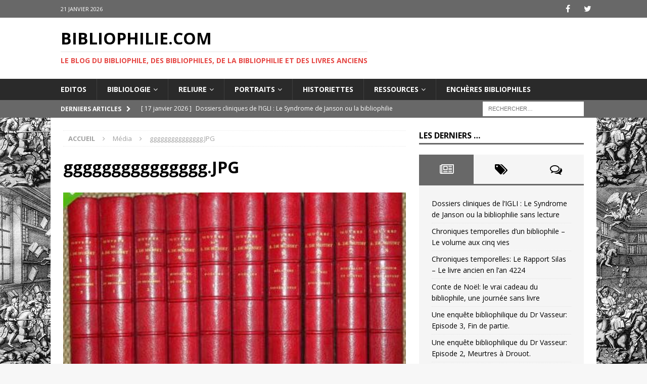

--- FILE ---
content_type: text/html; charset=UTF-8
request_url: https://bibliophilie.com/ebayana-et-bibliophilie-livres-anciens-en-vente-sur-ebay-belles-reliures-eo-livres-a-planches-editions-du-16eme-au-20eme-siecle-et-curiosites-22/ggggggggggggggg-jpg/
body_size: 21195
content:
<!DOCTYPE html>
<html class="no-js mh-one-sb" dir="ltr" lang="fr-FR" prefix="og: https://ogp.me/ns#">
<head>
<meta charset="UTF-8">
<meta name="viewport" content="width=device-width, initial-scale=1.0">
<link rel="profile" href="http://gmpg.org/xfn/11" />
<title>ggggggggggggggg.JPG | Bibliophilie.com</title>

		<!-- All in One SEO 4.9.0 - aioseo.com -->
	<meta name="robots" content="max-image-preview:large" />
	<meta name="author" content="@dmin"/>
	<meta name="google-site-verification" content="8NXpCXi9wew2Qq2bzI9CyH1AJkazyoPOs1nZJmHX4ro" />
	<link rel="canonical" href="https://bibliophilie.com/ebayana-et-bibliophilie-livres-anciens-en-vente-sur-ebay-belles-reliures-eo-livres-a-planches-editions-du-16eme-au-20eme-siecle-et-curiosites-22/ggggggggggggggg-jpg/" />
	<meta name="generator" content="All in One SEO (AIOSEO) 4.9.0" />
		<meta property="og:locale" content="fr_FR" />
		<meta property="og:site_name" content="Bibliophilie.com | Le Blog du Bibliophile, des Bibliophiles, de la Bibliophilie et des Livres Anciens" />
		<meta property="og:type" content="article" />
		<meta property="og:title" content="ggggggggggggggg.JPG | Bibliophilie.com" />
		<meta property="og:url" content="https://bibliophilie.com/ebayana-et-bibliophilie-livres-anciens-en-vente-sur-ebay-belles-reliures-eo-livres-a-planches-editions-du-16eme-au-20eme-siecle-et-curiosites-22/ggggggggggggggg-jpg/" />
		<meta property="article:published_time" content="2017-03-10T17:03:13+00:00" />
		<meta property="article:modified_time" content="2017-03-10T17:03:13+00:00" />
		<meta name="twitter:card" content="summary" />
		<meta name="twitter:title" content="ggggggggggggggg.JPG | Bibliophilie.com" />
		<script type="application/ld+json" class="aioseo-schema">
			{"@context":"https:\/\/schema.org","@graph":[{"@type":"BreadcrumbList","@id":"https:\/\/bibliophilie.com\/ebayana-et-bibliophilie-livres-anciens-en-vente-sur-ebay-belles-reliures-eo-livres-a-planches-editions-du-16eme-au-20eme-siecle-et-curiosites-22\/ggggggggggggggg-jpg\/#breadcrumblist","itemListElement":[{"@type":"ListItem","@id":"https:\/\/bibliophilie.com#listItem","position":1,"name":"Accueil","item":"https:\/\/bibliophilie.com","nextItem":{"@type":"ListItem","@id":"https:\/\/bibliophilie.com\/ebayana-et-bibliophilie-livres-anciens-en-vente-sur-ebay-belles-reliures-eo-livres-a-planches-editions-du-16eme-au-20eme-siecle-et-curiosites-22\/ggggggggggggggg-jpg\/#listItem","name":"ggggggggggggggg.JPG"}},{"@type":"ListItem","@id":"https:\/\/bibliophilie.com\/ebayana-et-bibliophilie-livres-anciens-en-vente-sur-ebay-belles-reliures-eo-livres-a-planches-editions-du-16eme-au-20eme-siecle-et-curiosites-22\/ggggggggggggggg-jpg\/#listItem","position":2,"name":"ggggggggggggggg.JPG","previousItem":{"@type":"ListItem","@id":"https:\/\/bibliophilie.com#listItem","name":"Accueil"}}]},{"@type":"ItemPage","@id":"https:\/\/bibliophilie.com\/ebayana-et-bibliophilie-livres-anciens-en-vente-sur-ebay-belles-reliures-eo-livres-a-planches-editions-du-16eme-au-20eme-siecle-et-curiosites-22\/ggggggggggggggg-jpg\/#itempage","url":"https:\/\/bibliophilie.com\/ebayana-et-bibliophilie-livres-anciens-en-vente-sur-ebay-belles-reliures-eo-livres-a-planches-editions-du-16eme-au-20eme-siecle-et-curiosites-22\/ggggggggggggggg-jpg\/","name":"ggggggggggggggg.JPG | Bibliophilie.com","inLanguage":"fr-FR","isPartOf":{"@id":"https:\/\/bibliophilie.com\/#website"},"breadcrumb":{"@id":"https:\/\/bibliophilie.com\/ebayana-et-bibliophilie-livres-anciens-en-vente-sur-ebay-belles-reliures-eo-livres-a-planches-editions-du-16eme-au-20eme-siecle-et-curiosites-22\/ggggggggggggggg-jpg\/#breadcrumblist"},"author":{"@id":"https:\/\/bibliophilie.com\/author\/dmin\/#author"},"creator":{"@id":"https:\/\/bibliophilie.com\/author\/dmin\/#author"},"datePublished":"2017-03-10T18:03:13+01:00","dateModified":"2017-03-10T18:03:13+01:00"},{"@type":"Organization","@id":"https:\/\/bibliophilie.com\/#organization","name":"Bibliophilie.com","description":"Le Blog du Bibliophile, des Bibliophiles, de la Bibliophilie et des Livres Anciens","url":"https:\/\/bibliophilie.com\/"},{"@type":"Person","@id":"https:\/\/bibliophilie.com\/author\/dmin\/#author","url":"https:\/\/bibliophilie.com\/author\/dmin\/","name":"@dmin"},{"@type":"WebSite","@id":"https:\/\/bibliophilie.com\/#website","url":"https:\/\/bibliophilie.com\/","name":"Bibliophilie.com","description":"Le Blog du Bibliophile, des Bibliophiles, de la Bibliophilie et des Livres Anciens","inLanguage":"fr-FR","publisher":{"@id":"https:\/\/bibliophilie.com\/#organization"}}]}
		</script>
		<!-- All in One SEO -->

<link rel='dns-prefetch' href='//stats.wp.com' />
<link rel='dns-prefetch' href='//fonts.googleapis.com' />
<link rel="alternate" type="application/rss+xml" title="Bibliophilie.com &raquo; Flux" href="https://bibliophilie.com/feed/" />
<link rel="alternate" type="application/rss+xml" title="Bibliophilie.com &raquo; Flux des commentaires" href="https://bibliophilie.com/comments/feed/" />
<link rel="alternate" type="application/rss+xml" title="Bibliophilie.com &raquo; ggggggggggggggg.JPG Flux des commentaires" href="https://bibliophilie.com/ebayana-et-bibliophilie-livres-anciens-en-vente-sur-ebay-belles-reliures-eo-livres-a-planches-editions-du-16eme-au-20eme-siecle-et-curiosites-22/ggggggggggggggg-jpg/feed/" />
<link rel="alternate" title="oEmbed (JSON)" type="application/json+oembed" href="https://bibliophilie.com/wp-json/oembed/1.0/embed?url=https%3A%2F%2Fbibliophilie.com%2Febayana-et-bibliophilie-livres-anciens-en-vente-sur-ebay-belles-reliures-eo-livres-a-planches-editions-du-16eme-au-20eme-siecle-et-curiosites-22%2Fggggggggggggggg-jpg%2F" />
<link rel="alternate" title="oEmbed (XML)" type="text/xml+oembed" href="https://bibliophilie.com/wp-json/oembed/1.0/embed?url=https%3A%2F%2Fbibliophilie.com%2Febayana-et-bibliophilie-livres-anciens-en-vente-sur-ebay-belles-reliures-eo-livres-a-planches-editions-du-16eme-au-20eme-siecle-et-curiosites-22%2Fggggggggggggggg-jpg%2F&#038;format=xml" />
		<!-- This site uses the Google Analytics by MonsterInsights plugin v9.11.1 - Using Analytics tracking - https://www.monsterinsights.com/ -->
		<!-- Remarque : MonsterInsights n’est actuellement pas configuré sur ce site. Le propriétaire doit authentifier son compte Google Analytics dans les réglages de MonsterInsights.  -->
					<!-- No tracking code set -->
				<!-- / Google Analytics by MonsterInsights -->
		<style id='wp-img-auto-sizes-contain-inline-css' type='text/css'>
img:is([sizes=auto i],[sizes^="auto," i]){contain-intrinsic-size:3000px 1500px}
/*# sourceURL=wp-img-auto-sizes-contain-inline-css */
</style>
<style id='wp-emoji-styles-inline-css' type='text/css'>

	img.wp-smiley, img.emoji {
		display: inline !important;
		border: none !important;
		box-shadow: none !important;
		height: 1em !important;
		width: 1em !important;
		margin: 0 0.07em !important;
		vertical-align: -0.1em !important;
		background: none !important;
		padding: 0 !important;
	}
/*# sourceURL=wp-emoji-styles-inline-css */
</style>
<style id='wp-block-library-inline-css' type='text/css'>
:root{--wp-block-synced-color:#7a00df;--wp-block-synced-color--rgb:122,0,223;--wp-bound-block-color:var(--wp-block-synced-color);--wp-editor-canvas-background:#ddd;--wp-admin-theme-color:#007cba;--wp-admin-theme-color--rgb:0,124,186;--wp-admin-theme-color-darker-10:#006ba1;--wp-admin-theme-color-darker-10--rgb:0,107,160.5;--wp-admin-theme-color-darker-20:#005a87;--wp-admin-theme-color-darker-20--rgb:0,90,135;--wp-admin-border-width-focus:2px}@media (min-resolution:192dpi){:root{--wp-admin-border-width-focus:1.5px}}.wp-element-button{cursor:pointer}:root .has-very-light-gray-background-color{background-color:#eee}:root .has-very-dark-gray-background-color{background-color:#313131}:root .has-very-light-gray-color{color:#eee}:root .has-very-dark-gray-color{color:#313131}:root .has-vivid-green-cyan-to-vivid-cyan-blue-gradient-background{background:linear-gradient(135deg,#00d084,#0693e3)}:root .has-purple-crush-gradient-background{background:linear-gradient(135deg,#34e2e4,#4721fb 50%,#ab1dfe)}:root .has-hazy-dawn-gradient-background{background:linear-gradient(135deg,#faaca8,#dad0ec)}:root .has-subdued-olive-gradient-background{background:linear-gradient(135deg,#fafae1,#67a671)}:root .has-atomic-cream-gradient-background{background:linear-gradient(135deg,#fdd79a,#004a59)}:root .has-nightshade-gradient-background{background:linear-gradient(135deg,#330968,#31cdcf)}:root .has-midnight-gradient-background{background:linear-gradient(135deg,#020381,#2874fc)}:root{--wp--preset--font-size--normal:16px;--wp--preset--font-size--huge:42px}.has-regular-font-size{font-size:1em}.has-larger-font-size{font-size:2.625em}.has-normal-font-size{font-size:var(--wp--preset--font-size--normal)}.has-huge-font-size{font-size:var(--wp--preset--font-size--huge)}.has-text-align-center{text-align:center}.has-text-align-left{text-align:left}.has-text-align-right{text-align:right}.has-fit-text{white-space:nowrap!important}#end-resizable-editor-section{display:none}.aligncenter{clear:both}.items-justified-left{justify-content:flex-start}.items-justified-center{justify-content:center}.items-justified-right{justify-content:flex-end}.items-justified-space-between{justify-content:space-between}.screen-reader-text{border:0;clip-path:inset(50%);height:1px;margin:-1px;overflow:hidden;padding:0;position:absolute;width:1px;word-wrap:normal!important}.screen-reader-text:focus{background-color:#ddd;clip-path:none;color:#444;display:block;font-size:1em;height:auto;left:5px;line-height:normal;padding:15px 23px 14px;text-decoration:none;top:5px;width:auto;z-index:100000}html :where(.has-border-color){border-style:solid}html :where([style*=border-top-color]){border-top-style:solid}html :where([style*=border-right-color]){border-right-style:solid}html :where([style*=border-bottom-color]){border-bottom-style:solid}html :where([style*=border-left-color]){border-left-style:solid}html :where([style*=border-width]){border-style:solid}html :where([style*=border-top-width]){border-top-style:solid}html :where([style*=border-right-width]){border-right-style:solid}html :where([style*=border-bottom-width]){border-bottom-style:solid}html :where([style*=border-left-width]){border-left-style:solid}html :where(img[class*=wp-image-]){height:auto;max-width:100%}:where(figure){margin:0 0 1em}html :where(.is-position-sticky){--wp-admin--admin-bar--position-offset:var(--wp-admin--admin-bar--height,0px)}@media screen and (max-width:600px){html :where(.is-position-sticky){--wp-admin--admin-bar--position-offset:0px}}

/*# sourceURL=wp-block-library-inline-css */
</style><style id='global-styles-inline-css' type='text/css'>
:root{--wp--preset--aspect-ratio--square: 1;--wp--preset--aspect-ratio--4-3: 4/3;--wp--preset--aspect-ratio--3-4: 3/4;--wp--preset--aspect-ratio--3-2: 3/2;--wp--preset--aspect-ratio--2-3: 2/3;--wp--preset--aspect-ratio--16-9: 16/9;--wp--preset--aspect-ratio--9-16: 9/16;--wp--preset--color--black: #000000;--wp--preset--color--cyan-bluish-gray: #abb8c3;--wp--preset--color--white: #ffffff;--wp--preset--color--pale-pink: #f78da7;--wp--preset--color--vivid-red: #cf2e2e;--wp--preset--color--luminous-vivid-orange: #ff6900;--wp--preset--color--luminous-vivid-amber: #fcb900;--wp--preset--color--light-green-cyan: #7bdcb5;--wp--preset--color--vivid-green-cyan: #00d084;--wp--preset--color--pale-cyan-blue: #8ed1fc;--wp--preset--color--vivid-cyan-blue: #0693e3;--wp--preset--color--vivid-purple: #9b51e0;--wp--preset--gradient--vivid-cyan-blue-to-vivid-purple: linear-gradient(135deg,rgb(6,147,227) 0%,rgb(155,81,224) 100%);--wp--preset--gradient--light-green-cyan-to-vivid-green-cyan: linear-gradient(135deg,rgb(122,220,180) 0%,rgb(0,208,130) 100%);--wp--preset--gradient--luminous-vivid-amber-to-luminous-vivid-orange: linear-gradient(135deg,rgb(252,185,0) 0%,rgb(255,105,0) 100%);--wp--preset--gradient--luminous-vivid-orange-to-vivid-red: linear-gradient(135deg,rgb(255,105,0) 0%,rgb(207,46,46) 100%);--wp--preset--gradient--very-light-gray-to-cyan-bluish-gray: linear-gradient(135deg,rgb(238,238,238) 0%,rgb(169,184,195) 100%);--wp--preset--gradient--cool-to-warm-spectrum: linear-gradient(135deg,rgb(74,234,220) 0%,rgb(151,120,209) 20%,rgb(207,42,186) 40%,rgb(238,44,130) 60%,rgb(251,105,98) 80%,rgb(254,248,76) 100%);--wp--preset--gradient--blush-light-purple: linear-gradient(135deg,rgb(255,206,236) 0%,rgb(152,150,240) 100%);--wp--preset--gradient--blush-bordeaux: linear-gradient(135deg,rgb(254,205,165) 0%,rgb(254,45,45) 50%,rgb(107,0,62) 100%);--wp--preset--gradient--luminous-dusk: linear-gradient(135deg,rgb(255,203,112) 0%,rgb(199,81,192) 50%,rgb(65,88,208) 100%);--wp--preset--gradient--pale-ocean: linear-gradient(135deg,rgb(255,245,203) 0%,rgb(182,227,212) 50%,rgb(51,167,181) 100%);--wp--preset--gradient--electric-grass: linear-gradient(135deg,rgb(202,248,128) 0%,rgb(113,206,126) 100%);--wp--preset--gradient--midnight: linear-gradient(135deg,rgb(2,3,129) 0%,rgb(40,116,252) 100%);--wp--preset--font-size--small: 13px;--wp--preset--font-size--medium: 20px;--wp--preset--font-size--large: 36px;--wp--preset--font-size--x-large: 42px;--wp--preset--spacing--20: 0.44rem;--wp--preset--spacing--30: 0.67rem;--wp--preset--spacing--40: 1rem;--wp--preset--spacing--50: 1.5rem;--wp--preset--spacing--60: 2.25rem;--wp--preset--spacing--70: 3.38rem;--wp--preset--spacing--80: 5.06rem;--wp--preset--shadow--natural: 6px 6px 9px rgba(0, 0, 0, 0.2);--wp--preset--shadow--deep: 12px 12px 50px rgba(0, 0, 0, 0.4);--wp--preset--shadow--sharp: 6px 6px 0px rgba(0, 0, 0, 0.2);--wp--preset--shadow--outlined: 6px 6px 0px -3px rgb(255, 255, 255), 6px 6px rgb(0, 0, 0);--wp--preset--shadow--crisp: 6px 6px 0px rgb(0, 0, 0);}:where(.is-layout-flex){gap: 0.5em;}:where(.is-layout-grid){gap: 0.5em;}body .is-layout-flex{display: flex;}.is-layout-flex{flex-wrap: wrap;align-items: center;}.is-layout-flex > :is(*, div){margin: 0;}body .is-layout-grid{display: grid;}.is-layout-grid > :is(*, div){margin: 0;}:where(.wp-block-columns.is-layout-flex){gap: 2em;}:where(.wp-block-columns.is-layout-grid){gap: 2em;}:where(.wp-block-post-template.is-layout-flex){gap: 1.25em;}:where(.wp-block-post-template.is-layout-grid){gap: 1.25em;}.has-black-color{color: var(--wp--preset--color--black) !important;}.has-cyan-bluish-gray-color{color: var(--wp--preset--color--cyan-bluish-gray) !important;}.has-white-color{color: var(--wp--preset--color--white) !important;}.has-pale-pink-color{color: var(--wp--preset--color--pale-pink) !important;}.has-vivid-red-color{color: var(--wp--preset--color--vivid-red) !important;}.has-luminous-vivid-orange-color{color: var(--wp--preset--color--luminous-vivid-orange) !important;}.has-luminous-vivid-amber-color{color: var(--wp--preset--color--luminous-vivid-amber) !important;}.has-light-green-cyan-color{color: var(--wp--preset--color--light-green-cyan) !important;}.has-vivid-green-cyan-color{color: var(--wp--preset--color--vivid-green-cyan) !important;}.has-pale-cyan-blue-color{color: var(--wp--preset--color--pale-cyan-blue) !important;}.has-vivid-cyan-blue-color{color: var(--wp--preset--color--vivid-cyan-blue) !important;}.has-vivid-purple-color{color: var(--wp--preset--color--vivid-purple) !important;}.has-black-background-color{background-color: var(--wp--preset--color--black) !important;}.has-cyan-bluish-gray-background-color{background-color: var(--wp--preset--color--cyan-bluish-gray) !important;}.has-white-background-color{background-color: var(--wp--preset--color--white) !important;}.has-pale-pink-background-color{background-color: var(--wp--preset--color--pale-pink) !important;}.has-vivid-red-background-color{background-color: var(--wp--preset--color--vivid-red) !important;}.has-luminous-vivid-orange-background-color{background-color: var(--wp--preset--color--luminous-vivid-orange) !important;}.has-luminous-vivid-amber-background-color{background-color: var(--wp--preset--color--luminous-vivid-amber) !important;}.has-light-green-cyan-background-color{background-color: var(--wp--preset--color--light-green-cyan) !important;}.has-vivid-green-cyan-background-color{background-color: var(--wp--preset--color--vivid-green-cyan) !important;}.has-pale-cyan-blue-background-color{background-color: var(--wp--preset--color--pale-cyan-blue) !important;}.has-vivid-cyan-blue-background-color{background-color: var(--wp--preset--color--vivid-cyan-blue) !important;}.has-vivid-purple-background-color{background-color: var(--wp--preset--color--vivid-purple) !important;}.has-black-border-color{border-color: var(--wp--preset--color--black) !important;}.has-cyan-bluish-gray-border-color{border-color: var(--wp--preset--color--cyan-bluish-gray) !important;}.has-white-border-color{border-color: var(--wp--preset--color--white) !important;}.has-pale-pink-border-color{border-color: var(--wp--preset--color--pale-pink) !important;}.has-vivid-red-border-color{border-color: var(--wp--preset--color--vivid-red) !important;}.has-luminous-vivid-orange-border-color{border-color: var(--wp--preset--color--luminous-vivid-orange) !important;}.has-luminous-vivid-amber-border-color{border-color: var(--wp--preset--color--luminous-vivid-amber) !important;}.has-light-green-cyan-border-color{border-color: var(--wp--preset--color--light-green-cyan) !important;}.has-vivid-green-cyan-border-color{border-color: var(--wp--preset--color--vivid-green-cyan) !important;}.has-pale-cyan-blue-border-color{border-color: var(--wp--preset--color--pale-cyan-blue) !important;}.has-vivid-cyan-blue-border-color{border-color: var(--wp--preset--color--vivid-cyan-blue) !important;}.has-vivid-purple-border-color{border-color: var(--wp--preset--color--vivid-purple) !important;}.has-vivid-cyan-blue-to-vivid-purple-gradient-background{background: var(--wp--preset--gradient--vivid-cyan-blue-to-vivid-purple) !important;}.has-light-green-cyan-to-vivid-green-cyan-gradient-background{background: var(--wp--preset--gradient--light-green-cyan-to-vivid-green-cyan) !important;}.has-luminous-vivid-amber-to-luminous-vivid-orange-gradient-background{background: var(--wp--preset--gradient--luminous-vivid-amber-to-luminous-vivid-orange) !important;}.has-luminous-vivid-orange-to-vivid-red-gradient-background{background: var(--wp--preset--gradient--luminous-vivid-orange-to-vivid-red) !important;}.has-very-light-gray-to-cyan-bluish-gray-gradient-background{background: var(--wp--preset--gradient--very-light-gray-to-cyan-bluish-gray) !important;}.has-cool-to-warm-spectrum-gradient-background{background: var(--wp--preset--gradient--cool-to-warm-spectrum) !important;}.has-blush-light-purple-gradient-background{background: var(--wp--preset--gradient--blush-light-purple) !important;}.has-blush-bordeaux-gradient-background{background: var(--wp--preset--gradient--blush-bordeaux) !important;}.has-luminous-dusk-gradient-background{background: var(--wp--preset--gradient--luminous-dusk) !important;}.has-pale-ocean-gradient-background{background: var(--wp--preset--gradient--pale-ocean) !important;}.has-electric-grass-gradient-background{background: var(--wp--preset--gradient--electric-grass) !important;}.has-midnight-gradient-background{background: var(--wp--preset--gradient--midnight) !important;}.has-small-font-size{font-size: var(--wp--preset--font-size--small) !important;}.has-medium-font-size{font-size: var(--wp--preset--font-size--medium) !important;}.has-large-font-size{font-size: var(--wp--preset--font-size--large) !important;}.has-x-large-font-size{font-size: var(--wp--preset--font-size--x-large) !important;}
/*# sourceURL=global-styles-inline-css */
</style>

<style id='classic-theme-styles-inline-css' type='text/css'>
/*! This file is auto-generated */
.wp-block-button__link{color:#fff;background-color:#32373c;border-radius:9999px;box-shadow:none;text-decoration:none;padding:calc(.667em + 2px) calc(1.333em + 2px);font-size:1.125em}.wp-block-file__button{background:#32373c;color:#fff;text-decoration:none}
/*# sourceURL=/wp-includes/css/classic-themes.min.css */
</style>
<link rel='stylesheet' id='wp-components-css' href='https://bibliophilie.com/wp-includes/css/dist/components/style.min.css?ver=6.9' type='text/css' media='all' />
<link rel='stylesheet' id='wp-preferences-css' href='https://bibliophilie.com/wp-includes/css/dist/preferences/style.min.css?ver=6.9' type='text/css' media='all' />
<link rel='stylesheet' id='wp-block-editor-css' href='https://bibliophilie.com/wp-includes/css/dist/block-editor/style.min.css?ver=6.9' type='text/css' media='all' />
<link rel='stylesheet' id='popup-maker-block-library-style-css' href='https://bibliophilie.com/wp-content/plugins/popup-maker/dist/packages/block-library-style.css?ver=dbea705cfafe089d65f1' type='text/css' media='all' />
<link rel='stylesheet' id='mh-magazine-css' href='https://bibliophilie.com/wp-content/themes/mh-magazine/style.css?ver=3.7.0' type='text/css' media='all' />
<link rel='stylesheet' id='mh-magazine-child-css' href='https://bibliophilie.com/wp-content/themes/biblio-magazine/style.css?ver=6.9' type='text/css' media='all' />
<link rel='stylesheet' id='mh-font-awesome-css' href='https://bibliophilie.com/wp-content/themes/mh-magazine/includes/font-awesome.min.css' type='text/css' media='all' />
<link rel='stylesheet' id='mh-google-fonts-css' href='https://fonts.googleapis.com/css?family=Open+Sans:300,400,400italic,600,700' type='text/css' media='all' />
<link rel='stylesheet' id='jetpack-subscriptions-css' href='https://bibliophilie.com/wp-content/plugins/jetpack/_inc/build/subscriptions/subscriptions.min.css?ver=15.2' type='text/css' media='all' />
<link rel='stylesheet' id='popup-maker-site-css' href='//bibliophilie.com/wp-content/uploads/pum/pum-site-styles.css?generated=1756283382&#038;ver=1.21.5' type='text/css' media='all' />
<script type="text/javascript" src="https://bibliophilie.com/wp-includes/js/jquery/jquery.min.js?ver=3.7.1" id="jquery-core-js"></script>
<script type="text/javascript" src="https://bibliophilie.com/wp-includes/js/jquery/jquery-migrate.min.js?ver=3.4.1" id="jquery-migrate-js"></script>
<script type="text/javascript" src="https://bibliophilie.com/wp-content/themes/mh-magazine/js/scripts.js?ver=3.7.0" id="mh-scripts-js"></script>
<link rel="https://api.w.org/" href="https://bibliophilie.com/wp-json/" /><link rel="alternate" title="JSON" type="application/json" href="https://bibliophilie.com/wp-json/wp/v2/media/9938" /><link rel="EditURI" type="application/rsd+xml" title="RSD" href="https://bibliophilie.com/xmlrpc.php?rsd" />
<meta name="generator" content="WordPress 6.9" />
<link rel='shortlink' href='https://bibliophilie.com/?p=9938' />
	<style>img#wpstats{display:none}</style>
				<script>
			jQuery(function($){ // document ready

			    $("a").filter(function () {
			        return this.hostname && this.hostname !== location.hostname;
			    }).each(function () {
			        $(this).attr({
			            target: "_blank",
			            title: "Visit " + this.href + " (click to open in a new window)"
			        });
			    });

			});
		</script>
	<style type="text/css">
.mh-widget-layout4 .mh-widget-title { background: #686868; background: rgba(104, 104, 104, 0.6); }
.mh-preheader, .mh-wide-layout .mh-subheader, .mh-ticker-title, .mh-main-nav li:hover, .mh-footer-nav, .slicknav_menu, .slicknav_btn, .slicknav_nav .slicknav_item:hover, .slicknav_nav a:hover, .mh-back-to-top, .mh-subheading, .entry-tags .fa, .entry-tags li:hover, .mh-widget-layout2 .mh-widget-title, .mh-widget-layout4 .mh-widget-title-inner, .mh-widget-layout4 .mh-footer-widget-title, .mh-widget-layout5 .mh-widget-title-inner, .mh-widget-layout6 .mh-widget-title, #mh-mobile .flex-control-paging li a.flex-active, .mh-image-caption, .mh-carousel-layout1 .mh-carousel-caption, .mh-tab-button.active, .mh-tab-button.active:hover, .mh-footer-widget .mh-tab-button.active, .mh-social-widget li:hover a, .mh-footer-widget .mh-social-widget li a, .mh-footer-widget .mh-author-bio-widget, .tagcloud a:hover, .mh-widget .tagcloud a:hover, .mh-footer-widget .tagcloud a:hover, .mh-posts-stacked-meta, .page-numbers:hover, .mh-loop-pagination .current, .mh-comments-pagination .current, .pagelink, a:hover .pagelink, input[type=submit], #infinite-handle span { background: #686868; }
.mh-main-nav-wrap .slicknav_nav ul, blockquote, .mh-widget-layout1 .mh-widget-title, .mh-widget-layout3 .mh-widget-title, .mh-widget-layout5 .mh-widget-title, .mh-widget-layout8 .mh-widget-title:after, #mh-mobile .mh-slider-caption, .mh-carousel-layout1, .mh-spotlight-widget, .mh-author-bio-widget, .mh-author-bio-title, .mh-author-bio-image-frame, .mh-video-widget, .mh-tab-buttons, .bypostauthor .mh-comment-meta, textarea:hover, input[type=text]:hover, input[type=email]:hover, input[type=tel]:hover, input[type=url]:hover { border-color: #686868; }
.mh-dropcap, .mh-carousel-layout1 .flex-direction-nav a, .mh-carousel-layout2 .mh-carousel-caption, .mh-posts-digest-small-category, .mh-posts-lineup-more, .bypostauthor .mh-comment-meta-author:after, .mh-comment-meta-links .comment-reply-link:before, #respond #cancel-comment-reply-link:before { color: #686868; }
.mh-meta, .mh-meta a, .mh-breadcrumb, .mh-breadcrumb a, .mh-user-data, .widget_rss .rss-date, .widget_rss cite { color: #a0a0a0; }
</style>
<!--[if lt IE 9]>
<script src="https://bibliophilie.com/wp-content/themes/mh-magazine/js/css3-mediaqueries.js"></script>
<![endif]-->
<style type="text/css" id="custom-background-css">
body.custom-background { background-image: url("https://bibliophilie.com/wp-content/uploads/2017/03/site-1.jpg"); background-position: left top; background-size: auto; background-repeat: repeat; background-attachment: scroll; }
</style>
			<style type="text/css" id="wp-custom-css">
			/* === POPUP BIBLIOPHILIE — version finale (close externe) === */

/* Voile derrière le popup */
.pum-overlay{
  background: rgba(0,0,0,.60) !important;
}

/* Boîte du popup */
.pum-container{
  position: relative;                /* nécessaire pour positionner FERMER */
  overflow: visible !important;      /* permet au bouton de sortir du cadre */
  max-width: 520px !important;
  padding: 26px !important;
  border-radius: 12px !important;
  background: #fff !important;
  box-shadow: 0 8px 30px rgba(0,0,0,.25) !important;
}

/* Titre (Jetpack h2 / h3) */
.pum-container .wp-block-jetpack-subscriptions h2,
.pum-container h2,
.pum-container h3{
  text-align: center !important;
  font-size: 22px !important;
  line-height: 1.25 !important;
  margin: 0 0 12px !important;
  color: #111 !important;
  font-weight: 700 !important;
}

/* Texte explicatif */
.pum-container .wp-block-jetpack-subscriptions > p,
.pum-container .jetpack_subscription_widget > p{
  text-align: center !important;
  font-size: 15px !important;
  line-height: 1.5 !important;
  color: #555 !important;
  margin: 0 0 14px !important;
}

/* Champ e-mail */
.pum-container input[type="email"]{
  width: 100% !important;
  padding: 12px !important;
  font-size: 16px !important;
  border: 1px solid #ccc !important;
  border-radius: 8px !important;
  margin-bottom: 14px !important;
  background: #fff !important;
  box-shadow: inset 0 1px 2px rgba(0,0,0,.06) !important;
}

/* Bouton s’abonner (bordeaux du site) */
.pum-container input[type="submit"]{
  width: 100% !important;
  padding: 12px 16px !important;
  background: #8B0000 !important;   /* bordeaux */
  color: #fff !important;
  border: none !important;
  border-radius: 8px !important;
  font-size: 16px !important;
  font-weight: 700 !important;
  cursor: pointer !important;
  transition: background .2s ease !important;
}
.pum-container input[type="submit"]:hover{
  background: #600000 !important;   /* bordeaux + sombre au survol */
}

/* Bouton FERMER — pastille à l’extérieur du popup (option B) */
.pum-container .pum-close{
  position: absolute !important;
  right: -12px !important;
  top: -12px !important;
  z-index: 9999 !important;
  background: #8B0000 !important;   /* bordeaux */
  color: #fff !important;
  font-weight: 700 !important;
  text-transform: uppercase !important;
  font-size: 12px !important;
  padding: 8px 10px !important;
  border-radius: 6px !important;
  box-shadow: 0 4px 10px rgba(0,0,0,.25) !important;
}




		</style>
		</head>
<body id="mh-mobile" class="attachment wp-singular attachment-template-default single single-attachment postid-9938 attachmentid-9938 attachment-jpeg custom-background wp-theme-mh-magazine wp-child-theme-biblio-magazine mh-wide-layout mh-right-sb mh-loop-layout1 mh-widget-layout1" itemscope="itemscope" itemtype="http://schema.org/WebPage">
<div class="mh-header-nav-mobile clearfix"></div>
	<div class="mh-preheader">
    	<div class="mh-container mh-container-inner mh-row clearfix">
							<div class="mh-header-bar-content mh-header-bar-top-left mh-col-2-3 clearfix">
											<div class="mh-header-date mh-header-date-top">
							21 janvier 2026						</div>
									</div>
										<div class="mh-header-bar-content mh-header-bar-top-right mh-col-1-3 clearfix">
											<nav class="mh-social-icons mh-social-nav mh-social-nav-top clearfix" itemscope="itemscope" itemtype="http://schema.org/SiteNavigationElement">
							<div class="menu-menu-social-container"><ul id="menu-menu-social" class="menu"><li id="menu-item-20438" class="menu-item menu-item-type-custom menu-item-object-custom menu-item-20438"><a href="https://www.facebook.com/Le-Blog-du-Bibliophile-523049127836665/?fref=ts"><i class="fa fa-mh-social"></i><span class="screen-reader-text">facebook</span></a></li>
<li id="menu-item-20439" class="menu-item menu-item-type-custom menu-item-object-custom menu-item-20439"><a href="https://twitter.com/Blog_Bibliophil"><i class="fa fa-mh-social"></i><span class="screen-reader-text">twitter</span></a></li>
</ul></div>						</nav>
									</div>
					</div>
	</div>
<header class="mh-header" itemscope="itemscope" itemtype="http://schema.org/WPHeader">
	<div class="mh-container mh-container-inner clearfix">
		<div class="mh-custom-header clearfix">
<div class="mh-header-columns mh-row clearfix">
<div class="mh-col-1-1 mh-site-identity">
<div class="mh-site-logo" role="banner" itemscope="itemscope" itemtype="http://schema.org/Brand">
<div class="mh-header-text">
<a class="mh-header-text-link" href="https://bibliophilie.com/" title="Bibliophilie.com" rel="home">
<h2 class="mh-header-title">Bibliophilie.com</h2>
<h3 class="mh-header-tagline">Le Blog du Bibliophile, des Bibliophiles, de la Bibliophilie et des Livres Anciens</h3>
</a>
</div>
</div>
</div>
</div>
</div>
	</div>
	<div class="mh-main-nav-wrap">
		<nav class="mh-navigation mh-main-nav mh-container mh-container-inner clearfix" itemscope="itemscope" itemtype="http://schema.org/SiteNavigationElement">
			<div class="menu-menu-principal-container"><ul id="menu-menu-principal" class="menu"><li id="menu-item-20290" class="menu-item menu-item-type-taxonomy menu-item-object-category menu-item-20290"><a href="https://bibliophilie.com/category/tribune/">Editos</a></li>
<li id="menu-item-20282" class="menu-item menu-item-type-taxonomy menu-item-object-category menu-item-has-children menu-item-20282"><a href="https://bibliophilie.com/category/bibliologie/">Bibliologie</a>
<ul class="sub-menu">
	<li id="menu-item-21123" class="menu-item menu-item-type-taxonomy menu-item-object-category menu-item-has-children menu-item-21123"><a href="https://bibliophilie.com/category/bibliologie/belles-images/">Belles images</a>
	<ul class="sub-menu">
		<li id="menu-item-21124" class="menu-item menu-item-type-taxonomy menu-item-object-category menu-item-21124"><a href="https://bibliophilie.com/category/bibliologie/belles-images/frontispices/">Frontispices</a></li>
	</ul>
</li>
	<li id="menu-item-20287" class="menu-item menu-item-type-taxonomy menu-item-object-category menu-item-has-children menu-item-20287"><a href="https://bibliophilie.com/category/livres/">Livres</a>
	<ul class="sub-menu">
		<li id="menu-item-20656" class="menu-item menu-item-type-taxonomy menu-item-object-category menu-item-20656"><a href="https://bibliophilie.com/category/livres/grands-livres/">Grands livres</a></li>
		<li id="menu-item-20655" class="menu-item menu-item-type-taxonomy menu-item-object-category menu-item-20655"><a href="https://bibliophilie.com/category/livres/curiosites/">Curiosités</a></li>
		<li id="menu-item-20679" class="menu-item menu-item-type-taxonomy menu-item-object-category menu-item-20679"><a href="https://bibliophilie.com/category/bibliologie/minuscules/">Minuscules</a></li>
	</ul>
</li>
	<li id="menu-item-21473" class="menu-item menu-item-type-taxonomy menu-item-object-category menu-item-21473"><a href="https://bibliophilie.com/category/bibliologie/bibliophilie-et-sciences/">Bibliophilie et Sciences</a></li>
	<li id="menu-item-21474" class="menu-item menu-item-type-taxonomy menu-item-object-category menu-item-21474"><a href="https://bibliophilie.com/category/bibliologie/bibliophilie-et-voyages/">Bibliophilie et Voyages</a></li>
	<li id="menu-item-20678" class="menu-item menu-item-type-taxonomy menu-item-object-category menu-item-20678"><a href="https://bibliophilie.com/category/bibliologie/bibliophilie-et-heraldique/">Bibliophilie et héraldique</a></li>
	<li id="menu-item-20683" class="menu-item menu-item-type-taxonomy menu-item-object-category menu-item-20683"><a href="https://bibliophilie.com/category/bibliologie/bibliophilie-et-occultisme/">Bibliophilie et occultisme</a></li>
	<li id="menu-item-20648" class="menu-item menu-item-type-taxonomy menu-item-object-category menu-item-has-children menu-item-20648"><a href="https://bibliophilie.com/category/bibliologie/societes-de-bibliophiles/">Sociétés de Bibliophiles</a>
	<ul class="sub-menu">
		<li id="menu-item-21532" class="menu-item menu-item-type-taxonomy menu-item-object-category menu-item-has-children menu-item-21532"><a href="https://bibliophilie.com/category/bibliologie/societes-de-bibliophiles/les-societes-americaines/">Les sociétés américaines</a>
		<ul class="sub-menu">
			<li id="menu-item-21111" class="menu-item menu-item-type-taxonomy menu-item-object-category menu-item-21111"><a href="https://bibliophilie.com/category/bibliologie/societes-de-bibliophiles/le-caxton-club/">Le Caxton Club</a></li>
			<li id="menu-item-21112" class="menu-item menu-item-type-taxonomy menu-item-object-category menu-item-21112"><a href="https://bibliophilie.com/category/bibliologie/societes-de-bibliophiles/le-grolier-club/">Le Grolier Club</a></li>
		</ul>
</li>
		<li id="menu-item-21533" class="menu-item menu-item-type-taxonomy menu-item-object-category menu-item-has-children menu-item-21533"><a href="https://bibliophilie.com/category/bibliologie/societes-de-bibliophiles/les-societes-francaises/">Les sociétés françaises</a>
		<ul class="sub-menu">
			<li id="menu-item-21113" class="menu-item menu-item-type-taxonomy menu-item-object-category menu-item-21113"><a href="https://bibliophilie.com/category/bibliologie/societes-de-bibliophiles/les-amis-du-livre/">Les Amis des Livres</a></li>
			<li id="menu-item-21115" class="menu-item menu-item-type-taxonomy menu-item-object-category menu-item-21115"><a href="https://bibliophilie.com/category/bibliologie/societes-de-bibliophiles/les-bibliophiles-francois/">Les Bibliophiles François</a></li>
			<li id="menu-item-21116" class="menu-item menu-item-type-taxonomy menu-item-object-category menu-item-21116"><a href="https://bibliophilie.com/category/bibliologie/societes-de-bibliophiles/les-bibliophiles-lyonnais/">Les Bibliophiles Lyonnais</a></li>
			<li id="menu-item-21114" class="menu-item menu-item-type-taxonomy menu-item-object-category menu-item-21114"><a href="https://bibliophilie.com/category/bibliologie/societes-de-bibliophiles/les-bibliophiles-de-reims/">Les Bibliophiles de Reims</a></li>
			<li id="menu-item-21117" class="menu-item menu-item-type-taxonomy menu-item-object-category menu-item-21117"><a href="https://bibliophilie.com/category/bibliologie/societes-de-bibliophiles/les-cent-bibliophiles/">Les Cent Bibliophiles</a></li>
			<li id="menu-item-21118" class="menu-item menu-item-type-taxonomy menu-item-object-category menu-item-21118"><a href="https://bibliophilie.com/category/bibliologie/societes-de-bibliophiles/cent-femmes-amies-des-livres/">Cent femmes amies des livres</a></li>
		</ul>
</li>
	</ul>
</li>
</ul>
</li>
<li id="menu-item-20289" class="menu-item menu-item-type-taxonomy menu-item-object-category menu-item-has-children menu-item-20289"><a href="https://bibliophilie.com/category/reliure/">Reliure</a>
<ul class="sub-menu">
	<li id="menu-item-20527" class="menu-item menu-item-type-taxonomy menu-item-object-category menu-item-has-children menu-item-20527"><a href="https://bibliophilie.com/category/reliure/grands-relieurs/">Relieurs d&rsquo;hier</a>
	<ul class="sub-menu">
		<li id="menu-item-20651" class="menu-item menu-item-type-taxonomy menu-item-object-category menu-item-has-children menu-item-20651"><a href="https://bibliophilie.com/category/reliure/grands-relieurs/relieurs-xviie-et-avant/">Relieurs XVIIe et avant</a>
		<ul class="sub-menu">
			<li id="menu-item-21106" class="menu-item menu-item-type-taxonomy menu-item-object-category menu-item-21106"><a href="https://bibliophilie.com/category/reliure/grands-relieurs/relieurs-xviie-et-avant/le-gascon/">Le Gascon</a></li>
			<li id="menu-item-21613" class="menu-item menu-item-type-taxonomy menu-item-object-category menu-item-21613"><a href="https://bibliophilie.com/category/reliure/grands-relieurs/relieurs-xviie-et-avant/antoine-ruette/">Antoine Ruette</a></li>
		</ul>
</li>
		<li id="menu-item-20652" class="menu-item menu-item-type-taxonomy menu-item-object-category menu-item-has-children menu-item-20652"><a href="https://bibliophilie.com/category/reliure/grands-relieurs/relieurs-xviiie/">Relieurs XVIIIe</a>
		<ul class="sub-menu">
			<li id="menu-item-21094" class="menu-item menu-item-type-taxonomy menu-item-object-category menu-item-21094"><a href="https://bibliophilie.com/category/reliure/grands-relieurs/relieurs-xviie-et-avant/caumont/">Le comte de Caumont</a></li>
			<li id="menu-item-20945" class="menu-item menu-item-type-taxonomy menu-item-object-category menu-item-20945"><a href="https://bibliophilie.com/category/reliure/grands-relieurs/relieurs-xviiie/derome/">Les Derôme</a></li>
			<li id="menu-item-21066" class="menu-item menu-item-type-taxonomy menu-item-object-category menu-item-21066"><a href="https://bibliophilie.com/category/reliure/grands-relieurs/relieurs-xviiie/dubuisson/">Pierre-Paul Dubuisson</a></li>
			<li id="menu-item-21038" class="menu-item menu-item-type-taxonomy menu-item-object-category menu-item-21038"><a href="https://bibliophilie.com/category/reliure/grands-relieurs/relieurs-xviiie/duplanil/">Les Duplanil</a></li>
			<li id="menu-item-21609" class="menu-item menu-item-type-taxonomy menu-item-object-category menu-item-21609"><a href="https://bibliophilie.com/category/reliure/grands-relieurs/relieurs-xviiie/augustin-du-seuil/">Augustin du Seuil</a></li>
			<li id="menu-item-21100" class="menu-item menu-item-type-taxonomy menu-item-object-category menu-item-21100"><a href="https://bibliophilie.com/category/reliure/grands-relieurs/relieurs-xviiie/messier/">Messier</a></li>
			<li id="menu-item-21605" class="menu-item menu-item-type-taxonomy menu-item-object-category menu-item-21605"><a href="https://bibliophilie.com/category/reliure/grands-relieurs/relieurs-xviiie/roger-payne/">Roger Payne</a></li>
		</ul>
</li>
		<li id="menu-item-20650" class="menu-item menu-item-type-taxonomy menu-item-object-category menu-item-has-children menu-item-20650"><a href="https://bibliophilie.com/category/reliure/grands-relieurs/relieurs-xixe/">Relieurs XIXe</a>
		<ul class="sub-menu">
			<li id="menu-item-21616" class="menu-item menu-item-type-taxonomy menu-item-object-category menu-item-21616"><a href="https://bibliophilie.com/category/reliure/grands-relieurs/relieurs-xixe/antoine-bauzonnet/">Antoine Bauzonnet</a></li>
			<li id="menu-item-21618" class="menu-item menu-item-type-taxonomy menu-item-object-category menu-item-21618"><a href="https://bibliophilie.com/category/reliure/grands-relieurs/relieurs-xixe/georges-boutigny/">Georges Boutigny</a></li>
			<li id="menu-item-21039" class="menu-item menu-item-type-taxonomy menu-item-object-category menu-item-21039"><a href="https://bibliophilie.com/category/reliure/grands-relieurs/relieurs-xixe/cape/">Charles Capé</a></li>
			<li id="menu-item-21037" class="menu-item menu-item-type-taxonomy menu-item-object-category menu-item-21037"><a href="https://bibliophilie.com/category/reliure/grands-relieurs/relieurs-xixe/duplanil-relieurs-xixe/">Les Duplanil</a></li>
			<li id="menu-item-21719" class="menu-item menu-item-type-taxonomy menu-item-object-category menu-item-21719"><a href="https://bibliophilie.com/category/reliure/grands-relieurs/relieurs-xixe/jean-engel/">Jean Engel</a></li>
			<li id="menu-item-21607" class="menu-item menu-item-type-taxonomy menu-item-object-category menu-item-21607"><a href="https://bibliophilie.com/category/reliure/grands-relieurs/relieurs-xixe/frederic-et-emile-fock/">Frédéric et Emile Fock</a></li>
			<li id="menu-item-21850" class="menu-item menu-item-type-taxonomy menu-item-object-category menu-item-21850"><a href="https://bibliophilie.com/category/reliure/grands-relieurs/relieurs-xixe/leon-gruel/">Léon Gruel</a></li>
			<li id="menu-item-21097" class="menu-item menu-item-type-taxonomy menu-item-object-category menu-item-21097"><a href="https://bibliophilie.com/category/reliure/grands-relieurs/relieurs-xixe/labitte/">Pierre François Labitte</a></li>
			<li id="menu-item-21025" class="menu-item menu-item-type-taxonomy menu-item-object-category menu-item-21025"><a href="https://bibliophilie.com/category/reliure/grands-relieurs/relieurs-xixe/lortic/">Pierre-Marcellin Lortic</a></li>
			<li id="menu-item-20944" class="menu-item menu-item-type-taxonomy menu-item-object-category menu-item-20944"><a href="https://bibliophilie.com/category/reliure/grands-relieurs/relieurs-xixe/marius-michel/">Henri Marius Michel</a></li>
			<li id="menu-item-21099" class="menu-item menu-item-type-taxonomy menu-item-object-category menu-item-21099"><a href="https://bibliophilie.com/category/reliure/grands-relieurs/relieurs-xixe/ruban/">Pétrus Ruban</a></li>
			<li id="menu-item-21104" class="menu-item menu-item-type-taxonomy menu-item-object-category menu-item-21104"><a href="https://bibliophilie.com/category/reliure/grands-relieurs/relieurs-xixe/simier/">René Simier</a></li>
			<li id="menu-item-21608" class="menu-item menu-item-type-taxonomy menu-item-object-category menu-item-21608"><a href="https://bibliophilie.com/category/reliure/grands-relieurs/relieurs-xixe/joseph-thouvenin/">Joseph Thouvenin</a></li>
			<li id="menu-item-21033" class="menu-item menu-item-type-taxonomy menu-item-object-category menu-item-21033"><a href="https://bibliophilie.com/category/reliure/grands-relieurs/relieurs-xixe/trautz/">Georges Trautz</a></li>
		</ul>
</li>
		<li id="menu-item-20653" class="menu-item menu-item-type-taxonomy menu-item-object-category menu-item-has-children menu-item-20653"><a href="https://bibliophilie.com/category/reliure/grands-relieurs/relieurs-xxe/">Relieurs XXe</a>
		<ul class="sub-menu">
			<li id="menu-item-21402" class="menu-item menu-item-type-taxonomy menu-item-object-category menu-item-21402"><a href="https://bibliophilie.com/category/reliure/relieurs/juan-argenta/">Juan Argenta</a></li>
			<li id="menu-item-21051" class="menu-item menu-item-type-taxonomy menu-item-object-category menu-item-21051"><a href="https://bibliophilie.com/category/reliure/grands-relieurs/relieurs-xxe/anita-cara-conti/">Anita Cara Conti</a></li>
			<li id="menu-item-21030" class="menu-item menu-item-type-taxonomy menu-item-object-category menu-item-21030"><a href="https://bibliophilie.com/category/reliure/grands-relieurs/relieurs-xxe/crette/">Georges Cretté</a></li>
			<li id="menu-item-21542" class="menu-item menu-item-type-taxonomy menu-item-object-category menu-item-21542"><a href="https://bibliophilie.com/category/reliure/grands-relieurs/relieurs-xxe/icilio-federico-joni-relieurs/">Icilio Federico Joni</a></li>
			<li id="menu-item-21705" class="menu-item menu-item-type-taxonomy menu-item-object-category menu-item-21705"><a href="https://bibliophilie.com/category/reliure/grands-relieurs/relieurs-xxe/charles-meunier/">Charles Meunier</a></li>
			<li id="menu-item-21029" class="menu-item menu-item-type-taxonomy menu-item-object-category menu-item-21029"><a href="https://bibliophilie.com/category/reliure/grands-relieurs/relieurs-xxe/noulhac/">Pierre Noulhac</a></li>
		</ul>
</li>
	</ul>
</li>
	<li id="menu-item-20530" class="menu-item menu-item-type-taxonomy menu-item-object-category menu-item-has-children menu-item-20530"><a href="https://bibliophilie.com/category/reliure/relieurs/">Relieurs contemporains</a>
	<ul class="sub-menu">
		<li id="menu-item-21663" class="menu-item menu-item-type-taxonomy menu-item-object-category menu-item-21663"><a href="https://bibliophilie.com/category/reliure/relieurs/francois-brindeau/">François Brindeau</a></li>
		<li id="menu-item-21050" class="menu-item menu-item-type-taxonomy menu-item-object-category menu-item-21050"><a href="https://bibliophilie.com/category/reliure/relieurs/jeanne-lauricella/">Jeanne Lauricella</a></li>
		<li id="menu-item-21056" class="menu-item menu-item-type-taxonomy menu-item-object-category menu-item-21056"><a href="https://bibliophilie.com/category/reliure/relieurs/maud-morel/">Maud Morel</a></li>
		<li id="menu-item-21049" class="menu-item menu-item-type-taxonomy menu-item-object-category menu-item-21049"><a href="https://bibliophilie.com/category/reliure/relieurs/atelier-moura/">Atelier Moura</a></li>
		<li id="menu-item-21054" class="menu-item menu-item-type-taxonomy menu-item-object-category menu-item-21054"><a href="https://bibliophilie.com/category/reliure/relieurs/fedora-ploge/">Fedora Ploge</a></li>
		<li id="menu-item-21052" class="menu-item menu-item-type-taxonomy menu-item-object-category menu-item-21052"><a href="https://bibliophilie.com/category/reliure/relieurs/atelier-sala-vidal/">Atelier Sala-Vidal</a></li>
		<li id="menu-item-21101" class="menu-item menu-item-type-taxonomy menu-item-object-category menu-item-21101"><a href="https://bibliophilie.com/category/reliure/relieurs/tarral/">Alain Tarral</a></li>
	</ul>
</li>
	<li id="menu-item-20526" class="menu-item menu-item-type-taxonomy menu-item-object-category menu-item-20526"><a href="https://bibliophilie.com/category/reliure/differents-types/">Différents types de reliures</a></li>
	<li id="menu-item-20616" class="menu-item menu-item-type-taxonomy menu-item-object-category menu-item-20616"><a href="https://bibliophilie.com/category/reliure/differents-types/">Techniques</a></li>
	<li id="menu-item-20645" class="menu-item menu-item-type-taxonomy menu-item-object-category menu-item-20645"><a href="https://bibliophilie.com/category/reliure/les-peaux/">Peaux</a></li>
	<li id="menu-item-20561" class="menu-item menu-item-type-taxonomy menu-item-object-category menu-item-20561"><a href="https://bibliophilie.com/category/livres/">Ex-Libris</a></li>
	<li id="menu-item-20666" class="menu-item menu-item-type-taxonomy menu-item-object-category menu-item-20666"><a href="https://bibliophilie.com/category/reliure/dorure/">Dorure</a></li>
	<li id="menu-item-20657" class="menu-item menu-item-type-taxonomy menu-item-object-category menu-item-20657"><a href="https://bibliophilie.com/category/reliure/papiers/">Papiers</a></li>
</ul>
</li>
<li id="menu-item-20288" class="menu-item menu-item-type-taxonomy menu-item-object-category menu-item-has-children menu-item-20288"><a href="https://bibliophilie.com/category/portraits/">Portraits</a>
<ul class="sub-menu">
	<li id="menu-item-20528" class="menu-item menu-item-type-taxonomy menu-item-object-category menu-item-has-children menu-item-20528"><a href="https://bibliophilie.com/category/portraits/bibliophiles/">Bibliophiles</a>
	<ul class="sub-menu">
		<li id="menu-item-20883" class="menu-item menu-item-type-taxonomy menu-item-object-category menu-item-has-children menu-item-20883"><a href="https://bibliophilie.com/category/portraits/bibliophiles/bibliophiles-dhier/">Bibliophiles d&rsquo;hier</a>
		<ul class="sub-menu">
			<li id="menu-item-21041" class="menu-item menu-item-type-taxonomy menu-item-object-category menu-item-has-children menu-item-21041"><a href="https://bibliophilie.com/category/portraits/bibliophiles/bibliophiles-dhier/bibliophiles-xviie-et-avant/">Bibliophiles XVIIe et avant</a>
			<ul class="sub-menu">
				<li id="menu-item-21109" class="menu-item menu-item-type-taxonomy menu-item-object-category menu-item-21109"><a href="https://bibliophilie.com/category/portraits/bibliophiles/bibliophiles-dhier/bibliophiles-xviie-et-avant/duodo/">Pierre Duodo</a></li>
				<li id="menu-item-21108" class="menu-item menu-item-type-taxonomy menu-item-object-category menu-item-21108"><a href="https://bibliophilie.com/category/portraits/bibliophiles/bibliophiles-dhier/bibliophiles-xviie-et-avant/grolier/">Jean Grolier</a></li>
			</ul>
</li>
			<li id="menu-item-21042" class="menu-item menu-item-type-taxonomy menu-item-object-category menu-item-21042"><a href="https://bibliophilie.com/category/portraits/bibliophiles/bibliophiles-dhier/bibliophiles-xviiie/">Bibliophiles XVIIIe</a></li>
			<li id="menu-item-21040" class="menu-item menu-item-type-taxonomy menu-item-object-category menu-item-has-children menu-item-21040"><a href="https://bibliophilie.com/category/portraits/bibliophiles/bibliophiles-dhier/bibliophiles-xixe/">Bibliophiles XIXe</a>
			<ul class="sub-menu">
				<li id="menu-item-21534" class="menu-item menu-item-type-taxonomy menu-item-object-category menu-item-21534"><a href="https://bibliophilie.com/category/portraits/bibliophiles/bibliophiles-dhier/bibliophiles-xixe/comte-de-lignerolles/">Comte de Lignerolles</a></li>
				<li id="menu-item-21110" class="menu-item menu-item-type-taxonomy menu-item-object-category menu-item-21110"><a href="https://bibliophilie.com/category/portraits/bibliophiles/bibliophiles-dhier/bibliophiles-xixe/duc-daumale/">Duc d&rsquo;Aumale</a></li>
				<li id="menu-item-21185" class="menu-item menu-item-type-taxonomy menu-item-object-category menu-item-21185"><a href="https://bibliophilie.com/category/portraits/bibliophiles/bibliophiles-dhier/bibliophiles-xixe/jules-francois-chenu/">Jules-François Chenu</a></li>
				<li id="menu-item-20659" class="menu-item menu-item-type-taxonomy menu-item-object-category menu-item-20659"><a href="https://bibliophilie.com/category/bibliologie/stanislas-de-guaita/">Stanislas de Guaïta</a></li>
				<li id="menu-item-20681" class="menu-item menu-item-type-taxonomy menu-item-object-category menu-item-20681"><a href="https://bibliophilie.com/category/bibliologie/octave-uzanne/">Octave Uzanne</a></li>
			</ul>
</li>
			<li id="menu-item-21043" class="menu-item menu-item-type-taxonomy menu-item-object-category menu-item-has-children menu-item-21043"><a href="https://bibliophilie.com/category/portraits/bibliophiles/bibliophiles-dhier/bibliophiles-xxe/">Bibliophiles XXe</a>
			<ul class="sub-menu">
				<li id="menu-item-21440" class="menu-item menu-item-type-taxonomy menu-item-object-category menu-item-21440"><a href="https://bibliophilie.com/category/portraits/bibliophiles/bibliophiles-dhier/bibliophiles-xxe/jean-bonna/">Jean Bonna</a></li>
				<li id="menu-item-22513" class="menu-item menu-item-type-taxonomy menu-item-object-category menu-item-22513"><a href="https://bibliophilie.com/category/portraits/bibliophiles/bibliophiles-dhier/bibliophiles-xxe/jerome-doucet/">Jérôme Doucet</a></li>
				<li id="menu-item-21273" class="menu-item menu-item-type-taxonomy menu-item-object-category menu-item-21273"><a href="https://bibliophilie.com/category/portraits/bibliophiles/bibliophiles-dhier/bibliophiles-xxe/charles-hayoit/">Charles Hayoit</a></li>
				<li id="menu-item-21447" class="menu-item menu-item-type-taxonomy menu-item-object-category menu-item-21447"><a href="https://bibliophilie.com/category/portraits/bibliophiles/bibliophiles-dhier/bibliophiles-xxe/jean-marchand/">Jean Marchand</a></li>
				<li id="menu-item-21184" class="menu-item menu-item-type-taxonomy menu-item-object-category menu-item-21184"><a href="https://bibliophilie.com/category/portraits/bibliophiles/bibliophiles-dhier/bibliophiles-xxe/paul-louis-weiller/">Paul-Louis Weiller</a></li>
			</ul>
</li>
		</ul>
</li>
		<li id="menu-item-20882" class="menu-item menu-item-type-taxonomy menu-item-object-category menu-item-20882"><a href="https://bibliophilie.com/category/portraits/bibliophiles/bibliophiles-daujourdhui/">Bibliophiles d&rsquo;aujourd&rsquo;hui</a></li>
	</ul>
</li>
	<li id="menu-item-20529" class="menu-item menu-item-type-taxonomy menu-item-object-category menu-item-has-children menu-item-20529"><a href="https://bibliophilie.com/category/portraits/libraires/">Libraires</a>
	<ul class="sub-menu">
		<li id="menu-item-20885" class="menu-item menu-item-type-taxonomy menu-item-object-category menu-item-has-children menu-item-20885"><a href="https://bibliophilie.com/category/portraits/libraires/libraires-dhier/">Libraires d&rsquo;hier</a>
		<ul class="sub-menu">
			<li id="menu-item-21206" class="menu-item menu-item-type-taxonomy menu-item-object-category menu-item-21206"><a href="https://bibliophilie.com/category/portraits/libraires/libraires-dhier/pierre-beres/">Pierre Bérès</a></li>
			<li id="menu-item-21211" class="menu-item menu-item-type-taxonomy menu-item-object-category menu-item-21211"><a href="https://bibliophilie.com/category/portraits/libraires/libraires-dhier/charles-chadenat/">Charles Chadenat</a></li>
			<li id="menu-item-21183" class="menu-item menu-item-type-taxonomy menu-item-object-category menu-item-21183"><a href="https://bibliophilie.com/category/portraits/libraires/libraires-dhier/edouard-rahir/">Edouard Rahir</a></li>
		</ul>
</li>
		<li id="menu-item-20884" class="menu-item menu-item-type-taxonomy menu-item-object-category menu-item-20884"><a href="https://bibliophilie.com/category/portraits/libraires/libraires-daujourdhui/">Libraires d&rsquo;aujourd&rsquo;hui</a></li>
	</ul>
</li>
</ul>
</li>
<li id="menu-item-20887" class="menu-item menu-item-type-taxonomy menu-item-object-category menu-item-20887"><a href="https://bibliophilie.com/category/historiettes/">Historiettes</a></li>
<li id="menu-item-20888" class="menu-item menu-item-type-taxonomy menu-item-object-category menu-item-has-children menu-item-20888"><a href="https://bibliophilie.com/category/ressources/">Ressources</a>
<ul class="sub-menu">
	<li id="menu-item-20889" class="menu-item menu-item-type-taxonomy menu-item-object-category menu-item-20889"><a href="https://bibliophilie.com/category/ressources/lexique/">Lexique</a></li>
	<li id="menu-item-20283" class="menu-item menu-item-type-taxonomy menu-item-object-category menu-item-has-children menu-item-20283"><a href="https://bibliophilie.com/category/conseils/">Conseils</a>
	<ul class="sub-menu">
		<li id="menu-item-20284" class="menu-item menu-item-type-taxonomy menu-item-object-category menu-item-20284"><a href="https://bibliophilie.com/category/conseils/acheter/">Acheter</a></li>
		<li id="menu-item-20285" class="menu-item menu-item-type-taxonomy menu-item-object-category menu-item-20285"><a href="https://bibliophilie.com/category/conseils/vendre/">Vendre</a></li>
	</ul>
</li>
	<li id="menu-item-20532" class="menu-item menu-item-type-taxonomy menu-item-object-category menu-item-20532"><a href="https://bibliophilie.com/category/agenda/">Agenda</a></li>
</ul>
</li>
<li id="menu-item-21464" class="menu-item menu-item-type-post_type menu-item-object-page menu-item-21464"><a href="https://bibliophilie.com/encheres-bibliophiles/">Enchères bibliophiles</a></li>
</ul></div>		</nav>
	</div>
	</header>
	<div class="mh-subheader">
		<div class="mh-container mh-container-inner mh-row clearfix">
							<div class="mh-header-bar-content mh-header-bar-bottom-left mh-col-2-3 clearfix">
											<div class="mh-header-ticker mh-header-ticker-bottom">
							<div class="mh-ticker-bottom">
			<div class="mh-ticker-title mh-ticker-title-bottom">
			Derniers articles<i class="fa fa-chevron-right"></i>		</div>
		<div class="mh-ticker-content mh-ticker-content-bottom">
		<ul id="mh-ticker-loop-bottom">				<li class="mh-ticker-item mh-ticker-item-bottom">
					<a href="https://bibliophilie.com/dossiers-cliniques-de-ligli-le-syndrome-de-janson-ou-la-bibliophilie-sans-lecture/" title="Dossiers cliniques de l&rsquo;IGLI : Le Syndrome de Janson ou la bibliophilie sans lecture">
						<span class="mh-ticker-item-date mh-ticker-item-date-bottom">
                        	[ 17 janvier 2026 ]                        </span>
						<span class="mh-ticker-item-title mh-ticker-item-title-bottom">
							Dossiers cliniques de l&rsquo;IGLI : Le Syndrome de Janson ou la bibliophilie sans lecture						</span>
													<span class="mh-ticker-item-cat mh-ticker-item-cat-bottom">
								<i class="fa fa-caret-right"></i>
																Divers							</span>
											</a>
				</li>				<li class="mh-ticker-item mh-ticker-item-bottom">
					<a href="https://bibliophilie.com/chroniques-temporelles-dun-bibliophile-le-volume-aux-cinq-vies/" title="Chroniques temporelles d’un bibliophile &#8211; Le volume aux cinq vies">
						<span class="mh-ticker-item-date mh-ticker-item-date-bottom">
                        	[ 13 janvier 2026 ]                        </span>
						<span class="mh-ticker-item-title mh-ticker-item-title-bottom">
							Chroniques temporelles d’un bibliophile &#8211; Le volume aux cinq vies						</span>
													<span class="mh-ticker-item-cat mh-ticker-item-cat-bottom">
								<i class="fa fa-caret-right"></i>
																Divers							</span>
											</a>
				</li>				<li class="mh-ticker-item mh-ticker-item-bottom">
					<a href="https://bibliophilie.com/chroniques-temporelles-le-rapport-silas-le-livre-ancien-en-lan-4224/" title="Chroniques temporelles: Le Rapport Silas – Le livre ancien en l’an 4224">
						<span class="mh-ticker-item-date mh-ticker-item-date-bottom">
                        	[ 2 janvier 2026 ]                        </span>
						<span class="mh-ticker-item-title mh-ticker-item-title-bottom">
							Chroniques temporelles: Le Rapport Silas – Le livre ancien en l’an 4224						</span>
													<span class="mh-ticker-item-cat mh-ticker-item-cat-bottom">
								<i class="fa fa-caret-right"></i>
																Chroniques Temporelles							</span>
											</a>
				</li>				<li class="mh-ticker-item mh-ticker-item-bottom">
					<a href="https://bibliophilie.com/conte-de-noel-le-vrai-cadeau-du-bibliophile-une-journee-sans-livre/" title="Conte de Noël: le vrai cadeau du bibliophile, une journée sans livre">
						<span class="mh-ticker-item-date mh-ticker-item-date-bottom">
                        	[ 25 décembre 2025 ]                        </span>
						<span class="mh-ticker-item-title mh-ticker-item-title-bottom">
							Conte de Noël: le vrai cadeau du bibliophile, une journée sans livre						</span>
													<span class="mh-ticker-item-cat mh-ticker-item-cat-bottom">
								<i class="fa fa-caret-right"></i>
																Divers							</span>
											</a>
				</li>				<li class="mh-ticker-item mh-ticker-item-bottom">
					<a href="https://bibliophilie.com/une-enquete-bibliophilique-du-dr-vasseur-episode-3-fin-de-partie/" title="Une enquête bibliophilique du Dr Vasseur: Episode 3, Fin de partie.">
						<span class="mh-ticker-item-date mh-ticker-item-date-bottom">
                        	[ 22 décembre 2025 ]                        </span>
						<span class="mh-ticker-item-title mh-ticker-item-title-bottom">
							Une enquête bibliophilique du Dr Vasseur: Episode 3, Fin de partie.						</span>
													<span class="mh-ticker-item-cat mh-ticker-item-cat-bottom">
								<i class="fa fa-caret-right"></i>
																Divers							</span>
											</a>
				</li>		</ul>
	</div>
</div>						</div>
									</div>
										<div class="mh-header-bar-content mh-header-bar-bottom-right mh-col-1-3 clearfix">
											<aside class="mh-header-search mh-header-search-bottom">
							<form role="search" method="get" class="search-form" action="https://bibliophilie.com/">
				<label>
					<span class="screen-reader-text">Rechercher :</span>
					<input type="search" class="search-field" placeholder="Rechercher…" value="" name="s" />
				</label>
				<input type="submit" class="search-submit" value="Rechercher" />
			</form>						</aside>
									</div>
					</div>
	</div>
<div class="mh-container mh-container-outer">
<div class="mh-wrapper clearfix">
	<div class="mh-main clearfix">
		<div id="main-content" class="mh-content" role="main"><nav class="mh-breadcrumb"><span itemscope itemtype="http://data-vocabulary.org/Breadcrumb"><a href="https://bibliophilie.com" itemprop="url"><span itemprop="title">Accueil</span></a></span><span class="mh-breadcrumb-delimiter"><i class="fa fa-angle-right"></i></span>Média<span class="mh-breadcrumb-delimiter"><i class="fa fa-angle-right"></i></span>ggggggggggggggg.JPG</nav>
				<article id="post-9938" class="post-9938 attachment type-attachment status-inherit hentry">
					<header class="entry-header">
						<h1 class="entry-title">ggggggggggggggg.JPG</h1>					</header>
					<figure class="entry-thumbnail">
												<a href="https://bibliophilie.com/wp-content/uploads/2014/05/ggggggggggggggg.jpg" title="ggggggggggggggg.JPG" rel="attachment" target="_blank">
							<img src="https://bibliophilie.com/wp-content/uploads/2014/05/ggggggggggggggg.jpg" width="493" height="352" class="attachment-medium" alt="ggggggggggggggg.JPG" />
						</a>
											</figure>
									</article><nav class="mh-post-nav mh-row clearfix" itemscope="itemscope" itemtype="http://schema.org/SiteNavigationElement">
<div class="mh-col-1-2 mh-post-nav-item mh-post-nav-prev">
<a href='https://bibliophilie.com/ebayana-et-bibliophilie-livres-anciens-en-vente-sur-ebay-belles-reliures-eo-livres-a-planches-editions-du-16eme-au-20eme-siecle-et-curiosites-22/hffgddfgdgf-jpg/'><span>Précédent</span></a></div>
<div class="mh-col-1-2 mh-post-nav-item mh-post-nav-next">
<a href='https://bibliophilie.com/ebayana-et-bibliophilie-livres-anciens-en-vente-sur-ebay-belles-reliures-eo-livres-a-planches-editions-du-16eme-au-20eme-siecle-et-curiosites-22/hhhhhhhhhhh-jpg-2/'><span>Suivant</span></a></div>
</nav>
		<h4 id="mh-comments" class="mh-widget-title mh-comment-form-title">
			<span class="mh-widget-title-inner">
				Soyez le premier à commenter			</span>
		</h4>	<div id="respond" class="comment-respond">
		<h3 id="reply-title" class="comment-reply-title">Laisser un commentaire <small><a rel="nofollow" id="cancel-comment-reply-link" href="/ebayana-et-bibliophilie-livres-anciens-en-vente-sur-ebay-belles-reliures-eo-livres-a-planches-editions-du-16eme-au-20eme-siecle-et-curiosites-22/ggggggggggggggg-jpg/#respond" style="display:none;">Annuler la réponse</a></small></h3><form action="https://bibliophilie.com/wp-comments-post.php" method="post" id="commentform" class="comment-form"><p class="comment-notes">Votre adresse de messagerie ne sera pas publi&eacute;e.</p><p class="comment-form-comment"><label for="comment">Commentaire</label><br/><textarea id="comment" name="comment" cols="45" rows="5" aria-required="true"></textarea></p><p class="comment-form-author"><label for="author">Nom </label><br/><input id="author" name="author" type="text" value="" size="30" /></p>
<p class="comment-form-email"><label for="email">Courriel </label><br/><input id="email" name="email" type="text" value="" size="30" /></p>
<p class="comment-form-url"><label for="url">Site web</label><br/><input id="url" name="url" type="text" value="" size="30" /></p>
<p class="form-submit"><input name="submit" type="submit" id="submit" class="submit" value="Laisser un commentaire" /> <input type='hidden' name='comment_post_ID' value='9938' id='comment_post_ID' />
<input type='hidden' name='comment_parent' id='comment_parent' value='0' />
</p><p style="display: none;"><input type="hidden" id="akismet_comment_nonce" name="akismet_comment_nonce" value="094e9508ad" /></p><p style="display: none !important;" class="akismet-fields-container" data-prefix="ak_"><label>&#916;<textarea name="ak_hp_textarea" cols="45" rows="8" maxlength="100"></textarea></label><input type="hidden" id="ak_js_1" name="ak_js" value="129"/><script>document.getElementById( "ak_js_1" ).setAttribute( "value", ( new Date() ).getTime() );</script></p></form>	</div><!-- #respond -->
			</div>
			<aside class="mh-widget-col-1 mh-sidebar" itemscope="itemscope" itemtype="http://schema.org/WPSideBar"><div id="mh_magazine_tabbed-2" class="mh-widget mh_magazine_tabbed"><h4 class="mh-widget-title"><span class="mh-widget-title-inner">Les derniers &#8230;</span></h4>			<div class="mh-tabbed-widget">
				<div class="mh-tab-buttons clearfix">
					<a class="mh-tab-button" href="#tab-mh_magazine_tabbed-2-1">
						<span><i class="fa fa-newspaper-o"></i></span>
					</a>
					<a class="mh-tab-button" href="#tab-mh_magazine_tabbed-2-2">
						<span><i class="fa fa-tags"></i></span>
					</a>
					<a class="mh-tab-button" href="#tab-mh_magazine_tabbed-2-3">
						<span><i class="fa fa-comments-o"></i></span>
					</a>
				</div>
				<div id="tab-mh_magazine_tabbed-2-1" class="mh-tab-content mh-tab-posts"><ul class="mh-tab-content-posts">
								<li class="mh-tab-post-item post-23878 post type-post status-publish format-standard has-post-thumbnail category-non-classe">
									<a href="https://bibliophilie.com/dossiers-cliniques-de-ligli-le-syndrome-de-janson-ou-la-bibliophilie-sans-lecture/">
										Dossiers cliniques de l&rsquo;IGLI : Le Syndrome de Janson ou la bibliophilie sans lecture									</a>
								</li>								<li class="mh-tab-post-item post-23473 post type-post status-publish format-standard has-post-thumbnail category-non-classe">
									<a href="https://bibliophilie.com/chroniques-temporelles-dun-bibliophile-le-volume-aux-cinq-vies/">
										Chroniques temporelles d’un bibliophile &#8211; Le volume aux cinq vies									</a>
								</li>								<li class="mh-tab-post-item post-23364 post type-post status-publish format-standard has-post-thumbnail category-chroniques-temporelles category-non-classe">
									<a href="https://bibliophilie.com/chroniques-temporelles-le-rapport-silas-le-livre-ancien-en-lan-4224/">
										Chroniques temporelles: Le Rapport Silas – Le livre ancien en l’an 4224									</a>
								</li>								<li class="mh-tab-post-item post-23841 post type-post status-publish format-standard has-post-thumbnail category-non-classe">
									<a href="https://bibliophilie.com/conte-de-noel-le-vrai-cadeau-du-bibliophile-une-journee-sans-livre/">
										Conte de Noël: le vrai cadeau du bibliophile, une journée sans livre									</a>
								</li>								<li class="mh-tab-post-item post-23479 post type-post status-publish format-standard has-post-thumbnail category-non-classe">
									<a href="https://bibliophilie.com/une-enquete-bibliophilique-du-dr-vasseur-episode-3-fin-de-partie/">
										Une enquête bibliophilique du Dr Vasseur: Episode 3, Fin de partie.									</a>
								</li>								<li class="mh-tab-post-item post-23477 post type-post status-publish format-standard has-post-thumbnail category-non-classe">
									<a href="https://bibliophilie.com/une-enquete-bibliophilique-du-dr-vasseur-episode-2-meurtres-a-drouot/">
										Une enquête bibliophilique du Dr Vasseur: Episode 2, Meurtres à Drouot.									</a>
								</li>								<li class="mh-tab-post-item post-23475 post type-post status-publish format-standard has-post-thumbnail category-non-classe">
									<a href="https://bibliophilie.com/une-enquete-bibliophilique-du-dr-vasseur-episode-1-ouverture-du-catalogue/">
										Une enquête bibliophilique du Dr Vasseur: Episode 1, Ouverture du catalogue									</a>
								</li>								<li class="mh-tab-post-item post-23752 post type-post status-publish format-standard has-post-thumbnail category-non-classe">
									<a href="https://bibliophilie.com/la-bibliotheque-invisible-le-dossier-thormund/">
										La bibliothèque invisible: le dossier Thormund									</a>
								</li>								<li class="mh-tab-post-item post-23272 post type-post status-publish format-standard has-post-thumbnail category-cabinet-des-elegances-paralleles category-chroniques-temporelles category-non-classe category-lucas-corso">
									<a href="https://bibliophilie.com/chroniques-temporelles-dun-bibliophile-errant-le-dernier-chapitre-de-bouvard-et-pecuchet/">
										Chroniques temporelles d&rsquo;un bibliophile errant –  Le Dernier Chapitre de Bouvard et Pécuchet									</a>
								</li>								<li class="mh-tab-post-item post-23432 post type-post status-publish format-standard has-post-thumbnail category-non-classe">
									<a href="https://bibliophilie.com/cabinet-des-elegances-paralleles-a-la-maniere-de-lucas-corso-la-malle-de-tolede/">
										Cabinet des Élégances Parallèles, à la manière de Lucas Corso – La Malle de Tolède									</a>
								</li></ul>
				</div>
				<div id="tab-mh_magazine_tabbed-2-2" class="mh-tab-content mh-tab-cloud">
                	<div class="tagcloud mh-tab-content-cloud">
	                	<a href="https://bibliophilie.com/tag/agenda/" class="tag-cloud-link tag-link-20 tag-link-position-1" style="font-size: 12px;">Agenda</a>
<a href="https://bibliophilie.com/tag/anecdotes/" class="tag-cloud-link tag-link-4 tag-link-position-2" style="font-size: 12px;">Anecdotes</a>
<a href="https://bibliophilie.com/tag/belles-images/" class="tag-cloud-link tag-link-6 tag-link-position-3" style="font-size: 12px;">Belles images</a>
<a href="https://bibliophilie.com/tag/bibliophilie/" class="tag-cloud-link tag-link-40 tag-link-position-4" style="font-size: 12px;">Bibliophilie</a>
<a href="https://bibliophilie.com/tag/bibliophilie-et-sciences/" class="tag-cloud-link tag-link-18 tag-link-position-5" style="font-size: 12px;">Bibliophilie et Sciences</a>
<a href="https://bibliophilie.com/tag/debats/" class="tag-cloud-link tag-link-2 tag-link-position-6" style="font-size: 12px;">Débats</a>
<a href="https://bibliophilie.com/tag/ebay/" class="tag-cloud-link tag-link-3 tag-link-position-7" style="font-size: 12px;">Ebay</a>
<a href="https://bibliophilie.com/tag/escrocs-et-autres-filous/" class="tag-cloud-link tag-link-31 tag-link-position-8" style="font-size: 12px;">Escrocs et autres filous</a>
<a href="https://bibliophilie.com/tag/expositions-de-reliures/" class="tag-cloud-link tag-link-34 tag-link-position-9" style="font-size: 12px;">Expositions de Reliures</a>
<a href="https://bibliophilie.com/tag/juillet-aout-2007/" class="tag-cloud-link tag-link-26 tag-link-position-10" style="font-size: 12px;">Juillet-Aout 2007</a>
<a href="https://bibliophilie.com/tag/la-reliure/" class="tag-cloud-link tag-link-9 tag-link-position-11" style="font-size: 12px;">La Reliure</a>
<a href="https://bibliophilie.com/tag/le-marche/" class="tag-cloud-link tag-link-12 tag-link-position-12" style="font-size: 12px;">Le Marché</a>
<a href="https://bibliophilie.com/tag/les-differents-types-de-reliures/" class="tag-cloud-link tag-link-17 tag-link-position-13" style="font-size: 12px;">Les différents types de Reliures</a>
<a href="https://bibliophilie.com/tag/les-grands-bibliophiles/" class="tag-cloud-link tag-link-23 tag-link-position-14" style="font-size: 12px;">Les Grands Bibliophiles</a>
<a href="https://bibliophilie.com/tag/les-grands-livres-de-la-bibliophilie/" class="tag-cloud-link tag-link-5 tag-link-position-15" style="font-size: 12px;">Les Grands Livres de la bibliophilie</a>
<a href="https://bibliophilie.com/tag/les-enigmes-bibliophiliques/" class="tag-cloud-link tag-link-14 tag-link-position-16" style="font-size: 12px;">Les énigmes bibliophiliques</a>
<a href="https://bibliophilie.com/tag/livres-anciens-sur-ebay/" class="tag-cloud-link tag-link-29 tag-link-position-17" style="font-size: 12px;">Livres anciens sur ebay</a>
<a href="https://bibliophilie.com/tag/livres-sur-les-livres/" class="tag-cloud-link tag-link-32 tag-link-position-18" style="font-size: 12px;">Livres sur les livres</a>
<a href="https://bibliophilie.com/tag/portrait-de-libraire/" class="tag-cloud-link tag-link-16 tag-link-position-19" style="font-size: 12px;">Portrait de Libraire</a>
<a href="https://bibliophilie.com/tag/portraits/" class="tag-cloud-link tag-link-15 tag-link-position-20" style="font-size: 12px;">Portraits</a>
<a href="https://bibliophilie.com/tag/promenades-de-bibliophiles/" class="tag-cloud-link tag-link-24 tag-link-position-21" style="font-size: 12px;">Promenades de Bibliophiles</a>
<a href="https://bibliophilie.com/tag/reliure/" class="tag-cloud-link tag-link-36 tag-link-position-22" style="font-size: 12px;">Reliure</a>
<a href="https://bibliophilie.com/tag/reflechir/" class="tag-cloud-link tag-link-11 tag-link-position-23" style="font-size: 12px;">Réfléchir</a>
<a href="https://bibliophilie.com/tag/terminologies/" class="tag-cloud-link tag-link-21 tag-link-position-24" style="font-size: 12px;">Terminologies</a>
<a href="https://bibliophilie.com/tag/un-livre-a-lhonneur/" class="tag-cloud-link tag-link-7 tag-link-position-25" style="font-size: 12px;">Un Livre à l&#039;honneur</a>					</div>
				</div>
				<div id="tab-mh_magazine_tabbed-2-3" class="mh-tab-content mh-tab-comments"><ul class="mh-tab-content-comments">								<li class="mh-tab-comment-item">
									<span class="mh-tab-comment-avatar">
																			</span>
									<span class="mh-tab-comment-author">
										calamar: 									</span>
									<a href="https://bibliophilie.com/ebayana-xliv-selection-de-livres-anciens-et-rares-sur-ebay-2/#comment-77115">
										<span class="mh-tab-comment-excerpt">
											comme quoi les livres peuvent être un bon placement. Le Wilde est disponible chez un libraire parisien, qui n'a pas&hellip;										</span>
									</a>
								</li>								<li class="mh-tab-comment-item">
									<span class="mh-tab-comment-avatar">
																			</span>
									<span class="mh-tab-comment-author">
										Un bibliophile non lecteur: 									</span>
									<a href="https://bibliophilie.com/dossiers-cliniques-de-ligli-le-syndrome-de-janson-ou-la-bibliophilie-sans-lecture/#comment-77101">
										<span class="mh-tab-comment-excerpt">
											Je ne pense pas que ce Monsieur J" existe, mais si tel est le cas, je doute fort qu'il possède&hellip;										</span>
									</a>
								</li>								<li class="mh-tab-comment-item">
									<span class="mh-tab-comment-avatar">
																			</span>
									<span class="mh-tab-comment-author">
										Calamar: 									</span>
									<a href="https://bibliophilie.com/dossiers-cliniques-de-ligli-le-syndrome-de-janson-ou-la-bibliophilie-sans-lecture/#comment-77008">
										<span class="mh-tab-comment-excerpt">
											Brillant ! Mais les portraits en question sont peu enviables. Heureusement je ne m'y reconnais pas. S'il est vrai que&hellip;										</span>
									</a>
								</li>								<li class="mh-tab-comment-item">
									<span class="mh-tab-comment-avatar">
																			</span>
									<span class="mh-tab-comment-author">
										calamar: 									</span>
									<a href="https://bibliophilie.com/chroniques-temporelles-dun-bibliophile-le-volume-aux-cinq-vies/#comment-76862">
										<span class="mh-tab-comment-excerpt">
											un livre (imaginé ?) rendu unique par ses diverses provenances, prestigieuses ou non, imaginées plus ou moins fidèlement, qui lui&hellip;										</span>
									</a>
								</li>								<li class="mh-tab-comment-item">
									<span class="mh-tab-comment-avatar">
																			</span>
									<span class="mh-tab-comment-author">
										calamar: 									</span>
									<a href="https://bibliophilie.com/chroniques-temporelles-le-rapport-silas-le-livre-ancien-en-lan-4224/#comment-76491">
										<span class="mh-tab-comment-excerpt">
											Hum... à mon avis Silas est un grand mystificateur ; il s'est contenté d'aller faire un tour au Forum des&hellip;										</span>
									</a>
								</li>								<li class="mh-tab-comment-item">
									<span class="mh-tab-comment-avatar">
																			</span>
									<span class="mh-tab-comment-author">
										Frédérick: 									</span>
									<a href="https://bibliophilie.com/chroniques-temporelles-le-rapport-silas-le-livre-ancien-en-lan-4224/#comment-76471">
										<span class="mh-tab-comment-excerpt">
											Absolument fascinant. Merci de ce retour de l’an 4224.										</span>
									</a>
								</li>								<li class="mh-tab-comment-item">
									<span class="mh-tab-comment-avatar">
																			</span>
									<span class="mh-tab-comment-author">
										calamar: 									</span>
									<a href="https://bibliophilie.com/conte-de-noel-le-vrai-cadeau-du-bibliophile-une-journee-sans-livre/#comment-76435">
										<span class="mh-tab-comment-excerpt">
											bonne nouvelle année au (re)nouveau blog, et à son rédacteur !										</span>
									</a>
								</li>								<li class="mh-tab-comment-item">
									<span class="mh-tab-comment-avatar">
																			</span>
									<span class="mh-tab-comment-author">
										Julien Cartier: 									</span>
									<a href="https://bibliophilie.com/conte-de-noel-le-vrai-cadeau-du-bibliophile-une-journee-sans-livre/#comment-76223">
										<span class="mh-tab-comment-excerpt">
											Texte aussi beau que juste. Un grand merci et un joyeux Noël										</span>
									</a>
								</li>								<li class="mh-tab-comment-item">
									<span class="mh-tab-comment-avatar">
																			</span>
									<span class="mh-tab-comment-author">
										Gonzalo: 									</span>
									<a href="https://bibliophilie.com/la-bibliotheque-invisible-le-dossier-thormund/#comment-76053">
										<span class="mh-tab-comment-excerpt">
											C'est un bonheur à lire. Différent. Attrayant. L'inconvénient de cette nouvelle forme, c'est qu'elle n'appelle plus au débat et à&hellip;										</span>
									</a>
								</li>								<li class="mh-tab-comment-item">
									<span class="mh-tab-comment-avatar">
																			</span>
									<span class="mh-tab-comment-author">
										ERNAULT: 									</span>
									<a href="https://bibliophilie.com/le-filigrane-franciscain/#comment-76012">
										<span class="mh-tab-comment-excerpt">
											les plus beaux filigranes que j'ai découvert (beau car inattendu) quand je travaillais en librairie ancienne provenaient d'un ensemble de&hellip;										</span>
									</a>
								</li></ul>				</div>
			</div></div>	</aside>	</div>
    </div>
<a href="#" class="mh-back-to-top"><i class="fa fa-chevron-up"></i></a>
</div><!-- .mh-container-outer -->
<div class="mh-copyright-wrap">
	<div class="mh-container mh-container-inner clearfix">
		<p class="mh-copyright">
			Copyright &copy; 2026 | MH Magazine WordPress Theme by <a href="https://www.mhthemes.com/" title="Premium WordPress Themes" rel="nofollow">MH Themes</a>		</p>
	</div>
</div>
<script type="speculationrules">
{"prefetch":[{"source":"document","where":{"and":[{"href_matches":"/*"},{"not":{"href_matches":["/wp-*.php","/wp-admin/*","/wp-content/uploads/*","/wp-content/*","/wp-content/plugins/*","/wp-content/themes/biblio-magazine/*","/wp-content/themes/mh-magazine/*","/*\\?(.+)"]}},{"not":{"selector_matches":"a[rel~=\"nofollow\"]"}},{"not":{"selector_matches":".no-prefetch, .no-prefetch a"}}]},"eagerness":"conservative"}]}
</script>
<div 
	id="pum-23399" 
	role="dialog" 
	aria-modal="false"
	class="pum pum-overlay pum-theme-23390 pum-theme-theme-par-defaut popmake-overlay auto_open click_open" 
	data-popmake="{&quot;id&quot;:23399,&quot;slug&quot;:&quot;mailing-list&quot;,&quot;theme_id&quot;:23390,&quot;cookies&quot;:[{&quot;event&quot;:&quot;on_popup_close&quot;,&quot;settings&quot;:{&quot;name&quot;:&quot;pum-23399&quot;,&quot;key&quot;:&quot;&quot;,&quot;session&quot;:false,&quot;path&quot;:&quot;1&quot;,&quot;time&quot;:&quot;1 month&quot;}}],&quot;triggers&quot;:[{&quot;type&quot;:&quot;auto_open&quot;,&quot;settings&quot;:{&quot;cookie_name&quot;:[&quot;pum-23399&quot;],&quot;delay&quot;:&quot;3000&quot;}},{&quot;type&quot;:&quot;click_open&quot;,&quot;settings&quot;:{&quot;extra_selectors&quot;:&quot;&quot;,&quot;cookie_name&quot;:null}}],&quot;mobile_disabled&quot;:null,&quot;tablet_disabled&quot;:null,&quot;meta&quot;:{&quot;display&quot;:{&quot;stackable&quot;:false,&quot;overlay_disabled&quot;:false,&quot;scrollable_content&quot;:false,&quot;disable_reposition&quot;:false,&quot;size&quot;:&quot;medium&quot;,&quot;responsive_min_width&quot;:&quot;0%&quot;,&quot;responsive_min_width_unit&quot;:false,&quot;responsive_max_width&quot;:&quot;100%&quot;,&quot;responsive_max_width_unit&quot;:false,&quot;custom_width&quot;:&quot;640px&quot;,&quot;custom_width_unit&quot;:false,&quot;custom_height&quot;:&quot;380px&quot;,&quot;custom_height_unit&quot;:false,&quot;custom_height_auto&quot;:false,&quot;location&quot;:&quot;center top&quot;,&quot;position_from_trigger&quot;:false,&quot;position_top&quot;:&quot;100&quot;,&quot;position_left&quot;:&quot;0&quot;,&quot;position_bottom&quot;:&quot;0&quot;,&quot;position_right&quot;:&quot;0&quot;,&quot;position_fixed&quot;:false,&quot;animation_type&quot;:&quot;fade&quot;,&quot;animation_speed&quot;:&quot;350&quot;,&quot;animation_origin&quot;:&quot;center top&quot;,&quot;overlay_zindex&quot;:false,&quot;zindex&quot;:&quot;1999999999&quot;},&quot;close&quot;:{&quot;text&quot;:&quot;&quot;,&quot;button_delay&quot;:&quot;0&quot;,&quot;overlay_click&quot;:false,&quot;esc_press&quot;:false,&quot;f4_press&quot;:false},&quot;click_open&quot;:[]}}">

	<div id="popmake-23399" class="pum-container popmake theme-23390 pum-responsive pum-responsive-medium responsive size-medium">

				
				
		
				<div class="pum-content popmake-content" tabindex="0">
			<p class="attachment"><a href='https://bibliophilie.com/wp-content/uploads/2014/05/ggggggggggggggg.jpg'><img width="300" height="214" src="https://bibliophilie.com/wp-content/uploads/2014/05/ggggggggggggggg-300x214.jpg" class="attachment-medium size-medium" alt="" decoding="async" fetchpriority="high" srcset="https://bibliophilie.com/wp-content/uploads/2014/05/ggggggggggggggg-300x214.jpg 300w, https://bibliophilie.com/wp-content/uploads/2014/05/ggggggggggggggg.jpg 493w" sizes="(max-width: 300px) 100vw, 300px" /></a></p>
<div class="jetpack_subscription_widget"><h2 class="widgettitle">Abonnez-vous à ce blog par e-mail.</h2>
			<div class="wp-block-jetpack-subscriptions__container">
			<form action="#" method="post" accept-charset="utf-8" id="subscribe-blog-1"
				data-blog="247782212"
				data-post_access_level="everybody" >
									<div id="subscribe-text"><p>Saisissez votre adresse e-mail pour vous abonner à ce blog et recevoir une notification de chaque nouvel article par e-mail.</p>
</div>
										<p id="subscribe-email">
						<label id="jetpack-subscribe-label"
							class="screen-reader-text"
							for="subscribe-field-1">
							Adresse e-mail						</label>
						<input type="email" name="email" autocomplete="email" required="required"
																					value=""
							id="subscribe-field-1"
							placeholder="Adresse e-mail"
						/>
					</p>

					<p id="subscribe-submit"
											>
						<input type="hidden" name="action" value="subscribe"/>
						<input type="hidden" name="source" value="https://bibliophilie.com/ebayana-et-bibliophilie-livres-anciens-en-vente-sur-ebay-belles-reliures-eo-livres-a-planches-editions-du-16eme-au-20eme-siecle-et-curiosites-22/ggggggggggggggg-jpg/"/>
						<input type="hidden" name="sub-type" value="widget"/>
						<input type="hidden" name="redirect_fragment" value="subscribe-blog-1"/>
						<input type="hidden" id="_wpnonce" name="_wpnonce" value="b18f0cc95e" /><input type="hidden" name="_wp_http_referer" value="/ebayana-et-bibliophilie-livres-anciens-en-vente-sur-ebay-belles-reliures-eo-livres-a-planches-editions-du-16eme-au-20eme-siecle-et-curiosites-22/ggggggggggggggg-jpg/" />						<button type="submit"
															class="wp-block-button__link"
																						style="margin: 0; margin-left: 0px;"
														name="jetpack_subscriptions_widget"
						>
							Abonnez-vous						</button>
					</p>
							</form>
						</div>
			
</div>
		</div>

				
							<button type="button" class="pum-close popmake-close" aria-label="Fermer">
			FERMER			</button>
		
	</div>

</div>
<script type="module"  src="https://bibliophilie.com/wp-content/plugins/all-in-one-seo-pack/dist/Lite/assets/table-of-contents.95d0dfce.js?ver=4.9.0" id="aioseo/js/src/vue/standalone/blocks/table-of-contents/frontend.js-js"></script>
<script type="text/javascript" src="https://bibliophilie.com/wp-includes/js/comment-reply.min.js?ver=6.9" id="comment-reply-js" async="async" data-wp-strategy="async" fetchpriority="low"></script>
<script type="text/javascript" src="https://bibliophilie.com/wp-includes/js/jquery/ui/core.min.js?ver=1.13.3" id="jquery-ui-core-js"></script>
<script type="text/javascript" src="https://bibliophilie.com/wp-includes/js/dist/hooks.min.js?ver=dd5603f07f9220ed27f1" id="wp-hooks-js"></script>
<script type="text/javascript" id="popup-maker-site-js-extra">
/* <![CDATA[ */
var pum_vars = {"version":"1.21.5","pm_dir_url":"https://bibliophilie.com/wp-content/plugins/popup-maker/","ajaxurl":"https://bibliophilie.com/wp-admin/admin-ajax.php","restapi":"https://bibliophilie.com/wp-json/pum/v1","rest_nonce":null,"default_theme":"23390","debug_mode":"","disable_tracking":"","home_url":"/","message_position":"top","core_sub_forms_enabled":"1","popups":[],"cookie_domain":"","analytics_enabled":"1","analytics_route":"analytics","analytics_api":"https://bibliophilie.com/wp-json/pum/v1"};
var pum_sub_vars = {"ajaxurl":"https://bibliophilie.com/wp-admin/admin-ajax.php","message_position":"top"};
var pum_popups = {"pum-23399":{"triggers":[{"type":"auto_open","settings":{"cookie_name":["pum-23399"],"delay":"3000"}}],"cookies":[{"event":"on_popup_close","settings":{"name":"pum-23399","key":"","session":false,"path":"1","time":"1 month"}}],"disable_on_mobile":false,"disable_on_tablet":false,"atc_promotion":null,"explain":null,"type_section":null,"theme_id":"23390","size":"medium","responsive_min_width":"0%","responsive_max_width":"100%","custom_width":"640px","custom_height_auto":false,"custom_height":"380px","scrollable_content":false,"animation_type":"fade","animation_speed":"350","animation_origin":"center top","open_sound":"none","custom_sound":"","location":"center top","position_top":"100","position_bottom":"0","position_left":"0","position_right":"0","position_from_trigger":false,"position_fixed":false,"overlay_disabled":false,"stackable":false,"disable_reposition":false,"zindex":"1999999999","close_button_delay":"0","fi_promotion":null,"close_on_form_submission":false,"close_on_form_submission_delay":"0","close_on_overlay_click":false,"close_on_esc_press":false,"close_on_f4_press":false,"disable_form_reopen":false,"disable_accessibility":false,"theme_slug":"theme-par-defaut","id":23399,"slug":"mailing-list"}};
//# sourceURL=popup-maker-site-js-extra
/* ]]> */
</script>
<script type="text/javascript" src="//bibliophilie.com/wp-content/uploads/pum/pum-site-scripts.js?defer&amp;generated=1756283382&amp;ver=1.21.5" id="popup-maker-site-js"></script>
<script type="text/javascript" id="jetpack-stats-js-before">
/* <![CDATA[ */
_stq = window._stq || [];
_stq.push([ "view", JSON.parse("{\"v\":\"ext\",\"blog\":\"247782212\",\"post\":\"9938\",\"tz\":\"1\",\"srv\":\"bibliophilie.com\",\"j\":\"1:15.2\"}") ]);
_stq.push([ "clickTrackerInit", "247782212", "9938" ]);
//# sourceURL=jetpack-stats-js-before
/* ]]> */
</script>
<script type="text/javascript" src="https://stats.wp.com/e-202604.js" id="jetpack-stats-js" defer="defer" data-wp-strategy="defer"></script>
<script defer type="text/javascript" src="https://bibliophilie.com/wp-content/plugins/akismet/_inc/akismet-frontend.js?ver=1763324695" id="akismet-frontend-js"></script>
<script id="wp-emoji-settings" type="application/json">
{"baseUrl":"https://s.w.org/images/core/emoji/17.0.2/72x72/","ext":".png","svgUrl":"https://s.w.org/images/core/emoji/17.0.2/svg/","svgExt":".svg","source":{"concatemoji":"https://bibliophilie.com/wp-includes/js/wp-emoji-release.min.js?ver=6.9"}}
</script>
<script type="module">
/* <![CDATA[ */
/*! This file is auto-generated */
const a=JSON.parse(document.getElementById("wp-emoji-settings").textContent),o=(window._wpemojiSettings=a,"wpEmojiSettingsSupports"),s=["flag","emoji"];function i(e){try{var t={supportTests:e,timestamp:(new Date).valueOf()};sessionStorage.setItem(o,JSON.stringify(t))}catch(e){}}function c(e,t,n){e.clearRect(0,0,e.canvas.width,e.canvas.height),e.fillText(t,0,0);t=new Uint32Array(e.getImageData(0,0,e.canvas.width,e.canvas.height).data);e.clearRect(0,0,e.canvas.width,e.canvas.height),e.fillText(n,0,0);const a=new Uint32Array(e.getImageData(0,0,e.canvas.width,e.canvas.height).data);return t.every((e,t)=>e===a[t])}function p(e,t){e.clearRect(0,0,e.canvas.width,e.canvas.height),e.fillText(t,0,0);var n=e.getImageData(16,16,1,1);for(let e=0;e<n.data.length;e++)if(0!==n.data[e])return!1;return!0}function u(e,t,n,a){switch(t){case"flag":return n(e,"\ud83c\udff3\ufe0f\u200d\u26a7\ufe0f","\ud83c\udff3\ufe0f\u200b\u26a7\ufe0f")?!1:!n(e,"\ud83c\udde8\ud83c\uddf6","\ud83c\udde8\u200b\ud83c\uddf6")&&!n(e,"\ud83c\udff4\udb40\udc67\udb40\udc62\udb40\udc65\udb40\udc6e\udb40\udc67\udb40\udc7f","\ud83c\udff4\u200b\udb40\udc67\u200b\udb40\udc62\u200b\udb40\udc65\u200b\udb40\udc6e\u200b\udb40\udc67\u200b\udb40\udc7f");case"emoji":return!a(e,"\ud83e\u1fac8")}return!1}function f(e,t,n,a){let r;const o=(r="undefined"!=typeof WorkerGlobalScope&&self instanceof WorkerGlobalScope?new OffscreenCanvas(300,150):document.createElement("canvas")).getContext("2d",{willReadFrequently:!0}),s=(o.textBaseline="top",o.font="600 32px Arial",{});return e.forEach(e=>{s[e]=t(o,e,n,a)}),s}function r(e){var t=document.createElement("script");t.src=e,t.defer=!0,document.head.appendChild(t)}a.supports={everything:!0,everythingExceptFlag:!0},new Promise(t=>{let n=function(){try{var e=JSON.parse(sessionStorage.getItem(o));if("object"==typeof e&&"number"==typeof e.timestamp&&(new Date).valueOf()<e.timestamp+604800&&"object"==typeof e.supportTests)return e.supportTests}catch(e){}return null}();if(!n){if("undefined"!=typeof Worker&&"undefined"!=typeof OffscreenCanvas&&"undefined"!=typeof URL&&URL.createObjectURL&&"undefined"!=typeof Blob)try{var e="postMessage("+f.toString()+"("+[JSON.stringify(s),u.toString(),c.toString(),p.toString()].join(",")+"));",a=new Blob([e],{type:"text/javascript"});const r=new Worker(URL.createObjectURL(a),{name:"wpTestEmojiSupports"});return void(r.onmessage=e=>{i(n=e.data),r.terminate(),t(n)})}catch(e){}i(n=f(s,u,c,p))}t(n)}).then(e=>{for(const n in e)a.supports[n]=e[n],a.supports.everything=a.supports.everything&&a.supports[n],"flag"!==n&&(a.supports.everythingExceptFlag=a.supports.everythingExceptFlag&&a.supports[n]);var t;a.supports.everythingExceptFlag=a.supports.everythingExceptFlag&&!a.supports.flag,a.supports.everything||((t=a.source||{}).concatemoji?r(t.concatemoji):t.wpemoji&&t.twemoji&&(r(t.twemoji),r(t.wpemoji)))});
//# sourceURL=https://bibliophilie.com/wp-includes/js/wp-emoji-loader.min.js
/* ]]> */
</script>
</body>
</html>